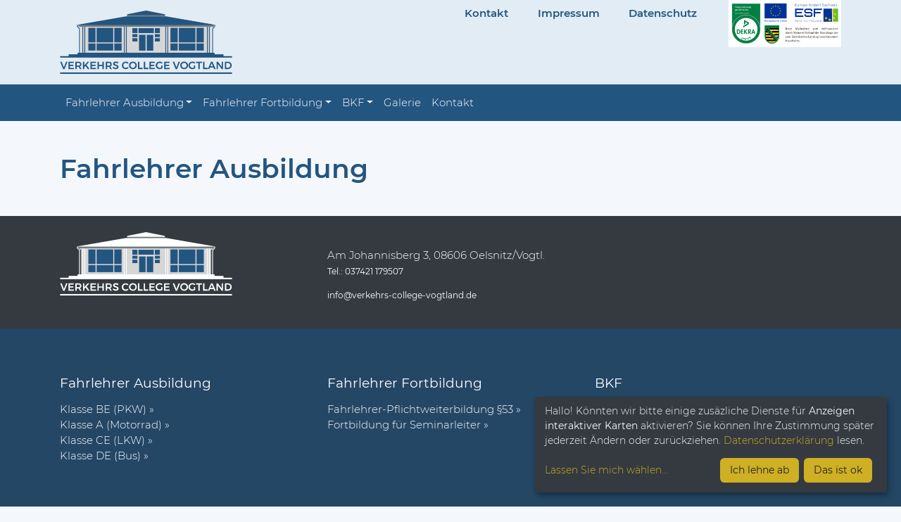

--- FILE ---
content_type: text/html; charset=UTF-8
request_url: https://verkehrs-college-vogtland.de/fahrlehrer-ausbildung/
body_size: 37426
content:
<!doctype html>
<html lang="de">
<head>
	<meta charset="utf-8">
	<meta name="viewport" content="width=device-width">	
    <meta property="og:url" content="verkehrs-college-vogtland.de">
    <meta property="og:title" content="Fahrlehrer Ausbildung">
    <meta property="og:description" content="Fahrlehrerausbildung für PKW, Kraftrad, LKW und BUS abschließen">
    <meta property="og:image" content="https://verkehrs-college-vogtland.de/wp-content/themes/verkehrs-college-vogtland/images/og-image-facebook_online-01.jpg" />
      	<meta name="keywords" content="Verkehrs College Vogtland, Oelsnitz, Vogtland, Thüringen, Deutschland, Pkw, Motorrad, Lkw, Fahrlehrer, Ausbildung">
	<meta name="description" content="Fahrlehrerausbildung für PKW, Kraftrad, LKW und BUS abschließen">
	<title>Fahrlehrer Ausbildung</title>
	<link rel="stylesheet" href="https://verkehrs-college-vogtland.de/wp-content/themes/verkehrs-college-vogtland/style.css?=122">
	<link rel="icon" href="https://verkehrs-college-vogtland.de/wp-content/themes/verkehrs-college-vogtland/favicon.ico?v=122" type="image/x-icon" />    
</head>
<body>
     <a class="skip-link sr-only-focusable" href="#main-content">Zum Inhalt springen</a>
<!--NEU--> 
    
    
<header role="banner" class="shadow-sm bg-primary-lighter">
         <div class="container py-3">         
            <div class="row">
                <div class="col-lg-4">
                    <a href="https://verkehrs-college-vogtland.de">
                    <svg class="logo" xmlns="http://www.w3.org/2000/svg" viewBox="0 0 6717.6 2471.2" width="300" height="110"><defs><style>.logo-cls-1{fill:#235581;}.logo-cls-2{fill:#d6d6d6;}.logo-cls-3{fill:#707b7f;}</style></defs><g id="Ebene_2" data-name="Ebene 2"><g id="Text"><path class="logo-cls-1" d="M3.9,1996.2H62.8l84.3,225.5,85.1-225.5h56.5L174.1,2282.6H117.2Z"/><path class="logo-cls-1" d="M325.1,1996.2H535v47.9H379.9v70.8H519v47.8H379.9v72h160v47.9H325.1Z"/><path class="logo-cls-1" d="M774.8,2282.6l-49.5-84.7a86.4,86.4,0,0,1-10.3.4H650.4v84.3H595.6V1996.2H715q55.7,0,86,25.8t30.3,72.8q0,33.6-14.6,57.3t-42.3,35.6l63,94.9ZM650.4,2150H715q31.2,0,47.5-13.5c10.9-9,16.4-22.3,16.4-40.1s-5.5-30.5-16.4-39.2-26.7-13.1-47.5-13.1H650.4Z"/><path class="logo-cls-1" d="M1147.2,2282.6h-65.9l-90-122.7-45.1,49.5v73.2H891.4V1996.2h54.8V2139l129.3-142.8h64.7l-110.1,121.1Z"/><path class="logo-cls-1" d="M1188.5,1996.2h209.9v47.9H1243.3v70.8h139.1v47.8H1243.3v72h160v47.9H1188.5Z"/><path class="logo-cls-1" d="M1459,1996.2h54.8v122.3h142.8V1996.2h54.8v286.4h-54.8V2166.4H1513.8v116.2H1459Z"/><path class="logo-cls-1" d="M1961.5,2282.6l-49.5-84.7a86.4,86.4,0,0,1-10.3.4h-64.6v84.3h-54.9V1996.2h119.5q55.6,0,86,25.8t30.2,72.8q0,33.6-14.5,57.3t-42.3,35.6l63,94.9ZM1837.1,2150h64.6q31.2,0,47.5-13.5c10.9-9,16.4-22.3,16.4-40.1s-5.5-30.5-16.4-39.2-26.7-13.1-47.5-13.1h-64.6Z"/><path class="logo-cls-1" d="M2212.9,2049c-15.4-4.9-29-7.4-40.7-7.4s-23.5,2.5-31.1,7.4-11.5,11.7-11.5,20.4a27.1,27.1,0,0,0,8,19.9,62,62,0,0,0,20.1,13.1c8,3.4,19,7.1,32.9,11.2q29.1,8.7,47.7,17.2a84.5,84.5,0,0,1,31.7,25.4c8.7,11.2,13.1,25.9,13.1,44.2s-4.7,32.6-14.1,45.6-22.4,22.9-38.9,29.7-35.4,10.2-56.7,10.2a178.4,178.4,0,0,1-65.4-12.5q-32-12.5-55.7-33.3l22.9-46.7a166.9,166.9,0,0,0,48.7,31.5q27,11.5,50.4,11.5c15.2,0,27.2-2.9,36-8.8s13.1-13.9,13.1-24c0-8.1-2.7-14.9-8-20.2a60,60,0,0,0-20.3-12.9,347.3,347.3,0,0,0-33.5-11q-29.1-8.7-47.5-16.8a82.1,82.1,0,0,1-31.5-24.8c-8.7-11-13.1-25.6-13.1-43.6s4.4-31.1,13.3-43.5,21.4-22.1,37.6-28.9,35-10.2,56.3-10.2a188,188,0,0,1,55,8.2,182.7,182.7,0,0,1,48.5,22.1l-22.1,47.8A206.1,206.1,0,0,0,2212.9,2049Z"/><path class="logo-cls-1" d="M2607,2051.4a97.7,97.7,0,0,0-42-9.8,95.9,95.9,0,0,0-48.7,12.7,91.2,91.2,0,0,0-34.7,35,100.5,100.5,0,0,0,0,97.8,93.8,93.8,0,0,0,34.7,35.2,95.1,95.1,0,0,0,48.7,12.9,102.5,102.5,0,0,0,41.2-9,120.3,120.3,0,0,0,36.6-25l32.3,36a167.8,167.8,0,0,1-52.4,36.2,147,147,0,0,1-60.5,13.3q-41.4,0-75.7-19.6a143.5,143.5,0,0,1-54-53.4q-19.6-33.7-19.7-74.7t20.1-74.5a144.3,144.3,0,0,1,54.6-52.8q34.5-19.2,76.7-19.2a155.1,155.1,0,0,1,60.2,12.3,148.8,148.8,0,0,1,50.3,33.9l-31.9,40.1A108.7,108.7,0,0,0,2607,2051.4Z"/><path class="logo-cls-1" d="M2922.1,2011.7a144.6,144.6,0,0,1,55,52.8q20.1,33.6,20.1,74.5t-20.1,74.7a146.2,146.2,0,0,1-55,53.4c-23.4,13.1-49.2,19.6-77.6,19.6s-54.2-6.5-77.5-19.6a146.4,146.4,0,0,1-55.1-53.4q-20-33.7-20-74.7t20-74.5a144.9,144.9,0,0,1,55.1-52.8q35-19.2,77.5-19.2C2872.9,1992.5,2898.7,1998.9,2922.1,2011.7Zm-125.5,42.8A95.9,95.9,0,0,0,2748,2139a95.2,95.2,0,0,0,13.3,49.5,98,98,0,0,0,35.6,35.6,94,94,0,0,0,48.4,13.1,92.5,92.5,0,0,0,47.9-13.1,95.7,95.7,0,0,0,35-35.6,97.8,97.8,0,0,0,12.9-49.5,96.8,96.8,0,0,0-12.9-49.3,94.6,94.6,0,0,0-35-35.2,93.3,93.3,0,0,0-47.9-12.9A96.4,96.4,0,0,0,2796.6,2054.5Z"/><path class="logo-cls-1" d="M3045.4,1996.2h54.9v236.9h123.6v49.5H3045.4Z"/><path class="logo-cls-1" d="M3266.8,1996.2h54.8v236.9h123.6v49.5H3266.8Z"/><path class="logo-cls-1" d="M3488.2,1996.2h209.9v47.9H3543v70.8h139.1v47.8H3543v72h160v47.9H3488.2Z"/><path class="logo-cls-1" d="M3953,2140.2h47.9v108.9c-15,11.2-32.7,20.2-53.2,27.2s-40.5,10.4-60.1,10.4q-42.2,0-76.8-19.6a147.3,147.3,0,0,1-54.6-53.4c-13.4-22.5-20-47.4-20-74.7s6.8-52,20.4-74.3a148.7,148.7,0,0,1,55.9-52.8q35.4-19.4,78.3-19.4a174.8,174.8,0,0,1,60.6,11q29.8,11.1,51.6,30.3l-31.1,40.5a120,120,0,0,0-37.9-24.1,115.9,115.9,0,0,0-43.2-8.6,99,99,0,0,0-49.7,12.9,95.1,95.1,0,0,0-35.8,35.4,98.7,98.7,0,0,0,.2,98.6,98.2,98.2,0,0,0,85.8,48.7,110.9,110.9,0,0,0,30.8-4.7,136,136,0,0,0,30.9-13.3Z"/><path class="logo-cls-1" d="M4064.3,1996.2h210v47.9H4119.2v70.8h139.1v47.8H4119.2v72h160v47.9H4064.3Z"/><path class="logo-cls-1" d="M4400.7,1996.2h58.9l84.3,225.5,85.1-225.5h56.5l-114.6,286.4h-56.8Z"/><path class="logo-cls-1" d="M4924.3,2011.7c23.3,12.9,41.7,30.5,55,52.8s20.1,47.2,20.1,74.5-6.7,52.2-20.1,74.7-31.7,40.3-55,53.4-49.2,19.6-77.6,19.6-54.2-6.5-77.5-19.6-41.7-30.9-55-53.4-20.1-47.4-20.1-74.7,6.7-52.1,20.1-74.5,31.7-39.9,55-52.8,49.2-19.2,77.5-19.2S4901,1998.9,4924.3,2011.7Zm-125.4,42.8a95.4,95.4,0,0,0-35.6,35.2c-8.8,14.9-13.1,31.3-13.1,49.3a95.2,95.2,0,0,0,13.3,49.5,98,98,0,0,0,35.6,35.6,94.1,94.1,0,0,0,48.5,13.1,92.4,92.4,0,0,0,47.8-13.1,95.7,95.7,0,0,0,35-35.6,97.8,97.8,0,0,0,12.9-49.5,96.8,96.8,0,0,0-12.9-49.3,94.6,94.6,0,0,0-35-35.2,93.2,93.2,0,0,0-47.8-12.9A96.2,96.2,0,0,0,4798.9,2054.5Z"/><path class="logo-cls-1" d="M5232.2,2140.2h47.9v108.9c-15,11.2-32.7,20.2-53.2,27.2s-40.5,10.4-60.2,10.4c-28.1,0-53.6-6.5-76.7-19.6a146.5,146.5,0,0,1-54.6-53.4q-20.1-33.7-20.1-74.7c0-27.3,6.8-52,20.5-74.3s32.2-39.8,55.8-52.8,49.8-19.4,78.4-19.4a174.8,174.8,0,0,1,60.6,11q29.8,11.1,51.5,30.3l-31.1,40.5a118.5,118.5,0,0,0-37.8-24.1,115.9,115.9,0,0,0-43.2-8.6,98.8,98.8,0,0,0-49.7,12.9,95.1,95.1,0,0,0-35.8,35.4,96.3,96.3,0,0,0-13.1,49.1,95.2,95.2,0,0,0,13.3,49.5,98.2,98.2,0,0,0,85.7,48.7,112.1,112.1,0,0,0,30.9-4.7,136,136,0,0,0,30.9-13.3Z"/><path class="logo-cls-1" d="M5311.6,1996.2h233.6v48.7H5456v237.7h-55.2V2044.9h-89.2Z"/><path class="logo-cls-1" d="M5584.1,1996.2H5639v236.9h123.5v49.5H5584.1Z"/><path class="logo-cls-1" d="M6019.5,2282.6l-25.4-60.5H5854.2l-25.4,60.5h-56.9l125.7-286.4h56.8l124,286.4ZM5873.8,2175h100.7l-49.9-120.3Z"/><path class="logo-cls-1" d="M6312.9,1996.2h53.2v286.4h-52l-147.3-197.2v197.2h-53.6V1996.2h52l147.7,197.6Z"/><path class="logo-cls-1" d="M6632.5,2014.4a133.7,133.7,0,0,1,53.2,50.9q19.2,32.8,19.2,74.1t-19.4,73.9c-13,21.7-30.9,38.6-53.8,50.9s-49,18.4-78.2,18.4h-117V1996.2h119.1Q6598.5,1996.2,6632.5,2014.4ZM6604,2222.3a86,86,0,0,0,33-33.6q11.8-21.4,11.9-48.9t-12.3-49.3a87.7,87.7,0,0,0-33.8-34q-21.4-12-48.1-12h-63.4v189.8h65.5C6574.2,2234.3,6590,2230.3,6604,2222.3Z"/></g><g id="Ebene_12" data-name="Ebene 12"><polygon class="logo-cls-2" points="6058.6 574.3 659 574.3 750.6 640.7 750.6 681.8 820.8 681.8 820.8 1672.7 5896.8 1672.7 5896.8 681.8 5967 681.8 5967 646.1 5974.6 646.1 6058.6 574.3"/><rect class="logo-cls-1" x="1102.9" y="674.8" width="280.8" height="567.45"/><rect class="logo-cls-1" x="1102.9" y="1284.8" width="280.8" height="275.86"/><rect class="logo-cls-1" x="1426.2" y="674.8" width="648.7" height="567.45"/><rect class="logo-cls-1" x="2117.4" y="674.8" width="288.2" height="567.45"/><rect class="logo-cls-1" x="1426.2" y="1284.8" width="648.7" height="275.86"/><rect class="logo-cls-1" x="2117.4" y="1284.8" width="288.2" height="275.86"/><rect class="logo-cls-1" x="5330.4" y="674.8" width="284.2" height="567.45"/><rect class="logo-cls-1" x="5330.4" y="1284.8" width="284.2" height="275.86"/><rect class="logo-cls-1" x="4639.2" y="674.8" width="648.7" height="567.45"/><rect class="logo-cls-1" x="4311.9" y="674.8" width="284.8" height="567.45"/><rect class="logo-cls-1" x="4639.2" y="1284.8" width="648.7" height="275.86"/><rect class="logo-cls-1" x="4311.9" y="1284.8" width="284.8" height="275.86"/><polygon class="logo-cls-1" points="3702.2 920.8 3702.2 1035.6 3703.4 1035.6 3899.6 1035.6 3899.6 920.8 3703.4 920.8 3702.2 920.8"/><rect class="logo-cls-1" x="2825.2" y="686.7" width="196.2" height="191.66"/><polygon class="logo-cls-1" points="2825.2 920.8 2825.2 1035.6 3021.3 1035.6 3021.6 1035.6 3021.6 920.8 3021.3 920.8 2825.2 920.8"/><rect class="logo-cls-1" x="2825.2" y="1078.1" width="196.2" height="128.17"/><polygon class="logo-cls-1" points="3086.2 1206.3 3086.2 1564.3 3340 1564.3 3340 1206.3 3340 947.7 3086.2 947.7 3086.2 1206.3"/><rect class="logo-cls-1" x="3703.4" y="686.7" width="196.2" height="191.66"/><rect class="logo-cls-1" x="3703.4" y="1078.1" width="196.2" height="128.17"/><polygon class="logo-cls-1" points="3360.2 686.7 3064.2 686.7 3064.2 879.8 3360.2 879.8 3361.6 879.8 3659.7 879.8 3659.7 686.7 3361.6 686.7 3360.2 686.7"/><polygon class="logo-cls-1" points="3384.8 1206.3 3384.8 1564.3 3638.6 1564.3 3638.6 1206.3 3638.6 947.7 3384.8 947.7 3384.8 1206.3"/><g id="Regenrinnen"><rect class="logo-cls-1" x="2574.2" y="567.6" width="30" height="1089.63"/><rect class="logo-cls-1" x="2495.7" y="567.6" width="30" height="1089.63"/><rect class="logo-cls-1" x="949.1" y="567.6" width="30" height="1089.63"/><rect class="logo-cls-1" x="870.5" y="567.6" width="30" height="1089.63"/><polygon class="logo-cls-1" points="689.4 567.6 659.4 567.6 659.4 632 742.4 710.5 742.4 1657.3 772.4 1657.3 772.4 697.6 689.4 619.1 689.4 567.6"/><rect class="logo-cls-1" x="4113.4" y="567.6" width="30" height="1089.63"/><rect class="logo-cls-1" x="4191.9" y="567.6" width="30" height="1089.63"/><rect class="logo-cls-1" x="5738.5" y="567.6" width="30" height="1089.63"/><rect class="logo-cls-1" x="5817.1" y="567.6" width="30" height="1089.63"/><polygon class="logo-cls-1" points="6028.2 567.6 6028.2 619.1 5945.2 697.6 5945.2 1657.3 5975.2 1657.3 5975.2 710.5 6058.2 632 6058.2 567.6 6028.2 567.6"/></g></g><g id="Dachschatten"><rect class="logo-cls-1" x="680.4" y="1646.3" width="5356.8" height="151.2"/><rect class="logo-cls-1" x="332.1" y="1707.1" width="6053.3" height="90.4"/><polygon class="logo-cls-3" points="6051.1 564.3 4108.2 226.1 3364.3 226.1 3362.4 226.1 2618.5 226.1 666.5 567.6 759.4 629.3 3362.4 629.3 3364.3 629.3 5987.3 629.3 6051.1 564.3"/><polygon class="logo-cls-3" points="4112.4 226.2 4084.8 154 3363.3 53.8 3363.4 52 3358.8 52.9 3354.2 52 3354.3 53.8 2632.8 154 2605.2 226.2 3358.7 226.2 3358.8 221.8 3358.9 226.2 4112.4 226.2"/></g><g id="Ebene_6" data-name="Ebene 6"><rect class="logo-cls-1" y="1779.5" width="6717.6" height="56.69"/><rect class="logo-cls-1" y="2414.5" width="6717.6" height="56.69"/></g><g id="Dach"><polygon class="logo-cls-1" points="4112.4 174.2 4084.8 142 3363.3 1.8 3363.4 0 3358.8 0.9 3354.2 0 3354.3 1.8 2632.8 142 2605.2 174.2 3358.7 174.2 3358.8 169.8 3358.9 174.2 4112.4 174.2"/><polygon class="logo-cls-1" points="4107.2 169.3 4103.6 163.1 3359.8 163.1 3357.8 163.1 2614 163.1 2610.4 169.3 4107.2 169.3"/><polygon class="logo-cls-1" points="4173.8 232.2 2543.8 232.2 634.8 566.3 3357.8 566.3 3359.8 566.3 6082.8 566.3 4173.8 232.2"/></g></g></svg>                    </a>
                 </div>
                <div class="d-none d-lg-block col-lg-6 mt-md-n3">
                     <nav> 
                    <ul id="menu-topheadermenue" class="topheadermenu w-100 ml-auto text-right list-inline font-weight-bold"><li id="menu-item-168" class="menu-item menu-item-type-post_type menu-item-object-page menu-item-168"><a href="https://verkehrs-college-vogtland.de/kontakt/">Kontakt</a></li>
<li id="menu-item-167" class="menu-item menu-item-type-post_type menu-item-object-page menu-item-167"><a href="https://verkehrs-college-vogtland.de/impressum/">Impressum</a></li>
<li id="menu-item-166" class="menu-item menu-item-type-post_type menu-item-object-page menu-item-166"><a href="https://verkehrs-college-vogtland.de/datenschutzerklaerung/">Datenschutz</a></li>
</ul> 
                    
                   </nav> 
                    
                </div>
                <div class="d-none d-lg-block col mt-md-n3">
                    <?xml version="1.0" encoding="UTF-8"?>
<svg id="Ebene_2" data-name="Ebene 2" xmlns="http://www.w3.org/2000/svg" xmlns:xlink="http://www.w3.org/1999/xlink" viewBox="0 0 444.2 185.2">
  <defs>
    <style>
      .cls-1, .cls-2, .cls-3, .cls-4, .cls-5, .cls-6, .cls-7, .cls-8, .cls-9, .cls-10, .cls-11, .cls-12 {
        stroke-width: 0px;
      }

      .cls-1, .cls-9 {
        fill: #fff;
      }

      .cls-1, .cls-12 {
        fill-rule: evenodd;
      }

      .cls-2 {
        fill: #040406;
      }

      .cls-3 {
        fill: #039;
      }

      .cls-13 {
        clip-path: url(#clippath-2);
      }

      .cls-4 {
        fill: #ffd600;
      }

      .cls-5 {
        fill: none;
      }

      .cls-6 {
        fill: #bfbfbf;
      }

      .cls-14 {
        clip-path: url(#clippath-1);
      }

      .cls-7 {
        fill: #008c4a;
      }

      .cls-15 {
        clip-path: url(#clippath);
      }

      .cls-8, .cls-12 {
        fill: #008143;
      }

      .cls-16 {
        clip-path: url(#clippath-3);
      }

      .cls-17 {
        clip-path: url(#clippath-5);
      }

      .cls-10 {
        fill: #69be28;
      }

      .cls-11 {
        fill: #141413;
      }
    </style>
    <clipPath id="clippath">
      <rect class="cls-5" x="142.1" y="13.5" width="290" height="73.99"/>
    </clipPath>
    <clipPath id="clippath-1">
      <rect class="cls-5" x="12.71" y="13.5" width="113.39" height="158.16"/>
    </clipPath>
    <clipPath id="clippath-2">
      <rect class="cls-5" x="12.71" y="13.5" width="113.38" height="158.16"/>
    </clipPath>
    <clipPath id="clippath-3">
      <polygon class="cls-5" points="69.35 70.38 67.06 70.44 64.8 70.61 62.56 70.9 60.37 71.29 58.21 71.79 56.09 72.39 54.02 73.09 51.99 73.89 50.02 74.78 48.1 75.77 46.23 76.84 44.42 78 42.67 79.25 40.98 80.57 39.37 81.97 37.82 83.45 36.34 85 34.94 86.62 33.61 88.3 32.37 90.05 31.21 91.86 30.14 93.73 29.15 95.65 28.26 97.63 27.46 99.65 26.76 101.72 26.16 103.84 25.66 106 25.27 108.19 24.98 110.43 24.81 112.69 24.75 114.99 24.81 117.28 24.98 119.55 25.27 121.78 25.66 123.97 26.16 126.13 26.76 128.25 27.46 130.32 28.26 132.35 29.15 134.32 30.14 136.25 31.21 138.11 32.37 139.92 33.61 141.67 34.94 143.36 36.34 144.98 37.82 146.53 39.37 148 40.98 149.4 42.67 150.73 44.42 151.97 46.23 153.13 48.1 154.21 50.02 155.19 51.99 156.08 54.02 156.88 56.09 157.58 58.21 158.19 60.37 158.68 62.56 159.08 64.8 159.36 67.06 159.53 69.35 159.59 71.65 159.53 73.92 159.36 76.15 159.08 78.34 158.68 80.5 158.19 82.62 157.58 84.69 156.88 86.72 156.08 88.69 155.19 90.62 154.21 92.48 153.13 94.29 151.97 96.04 150.73 97.73 149.4 99.35 148 100.89 146.53 102.37 144.98 103.77 143.36 105.1 141.67 106.34 139.92 107.5 138.11 108.58 136.25 109.56 134.32 110.45 132.35 111.25 130.32 111.95 128.25 112.56 126.13 113.05 123.97 113.45 121.78 113.73 119.55 113.9 117.28 113.96 114.99 113.9 112.69 113.73 110.43 113.45 108.19 113.05 106 112.56 103.84 111.95 101.72 111.25 99.65 110.45 97.63 109.56 95.65 108.58 93.73 107.5 91.86 106.34 90.05 105.1 88.3 103.77 86.62 102.37 85 100.89 83.45 99.35 81.97 97.73 80.57 96.04 79.25 94.29 78 92.48 76.84 90.62 75.77 88.69 74.78 86.72 73.89 84.69 73.09 82.62 72.39 80.5 71.79 78.34 71.29 76.15 70.9 73.92 70.61 71.65 70.44 69.35 70.38"/>
    </clipPath>
    <clipPath id="clippath-5">
      <rect class="cls-5" x="12.71" y="13.5" width="113.39" height="158.16"/>
    </clipPath>
  </defs>
  <g id="Ebene_1-2" data-name="Ebene 1">
    <g id="Ebene_2-2" data-name="Ebene 2">
      <g id="zertifikat">
        <polygon id="zertifikat-2" class="cls-9" points="439 0 5.2 0 0 0 0 5.5 0 179.7 0 185.2 5.2 185.2 439 185.2 444.2 185.2 444.2 179.7 444.2 5.5 444.2 0 439 0"/>
        <g id="zertifikat-4">
          <g id="aa05e864-fbef-4990-8727-ae707d4d9eb1">
            <rect class="cls-3" x="142.1" y="13.5" width="86.9" height="58.75"/>
            <polyline class="cls-4" points="183.7 26.3 185.6 24.9 187.4 26.3 186.7 24.1 188.6 22.7 186.3 22.7 185.6 20.5 184.9 22.7 182.6 22.7 184.4 24.1 183.7 26.3"/>
            <polyline class="cls-4" points="174.2 28.9 176.1 27.5 177.9 28.9 177.2 26.7 179.1 25.3 176.8 25.3 176.1 23.1 175.4 25.3 173.1 25.3 174.9 26.7 174.2 28.9"/>
            <polyline class="cls-4" points="169.1 30.2 168.4 32.4 166.1 32.4 168 33.7 167.3 35.9 169.1 34.6 171 35.9 170.3 33.7 172.1 32.4 169.8 32.4 169.1 30.2"/>
            <polyline class="cls-4" points="166.6 44.2 168.4 45.5 167.7 43.4 169.6 42 167.3 42 166.6 39.8 165.9 42 163.6 42 165.4 43.4 164.7 45.5 166.6 44.2"/>
            <polyline class="cls-4" points="169.8 51.6 169.1 49.4 168.4 51.6 166.1 51.6 168 53 167.3 55.2 169.1 53.8 171 55.2 170.3 53 172.1 51.6 169.8 51.6"/>
            <polyline class="cls-4" points="176.8 58.7 176.1 56.5 175.4 58.7 173.1 58.7 174.9 60.1 174.3 62.2 176.1 60.9 177.9 62.2 177.2 60.1 179.1 58.7 176.8 58.7"/>
            <polyline class="cls-4" points="186.3 61.2 185.6 59 184.9 61.2 182.6 61.2 184.4 62.6 183.7 64.8 185.6 63.4 187.4 64.8 186.7 62.6 188.6 61.2 186.3 61.2"/>
            <polyline class="cls-4" points="195.8 58.7 195.1 56.5 194.4 58.7 192.1 58.7 193.9 60.1 193.2 62.2 195.1 60.9 196.9 62.2 196.2 60.1 198.1 58.7 195.8 58.7"/>
            <polyline class="cls-4" points="202.7 51.6 202 49.4 201.3 51.6 199 51.6 200.9 53 200.2 55.2 202 53.8 203.8 55.2 203.2 53 205 51.6 202.7 51.6"/>
            <polyline class="cls-4" points="207.5 42 205.2 42 204.5 39.7 203.8 42 201.5 42 203.4 43.3 202.7 45.5 204.5 44.2 206.4 45.5 205.7 43.3 207.5 42"/>
            <polyline class="cls-4" points="200.2 35.9 202 34.5 203.8 35.9 203.2 33.7 205 32.4 202.7 32.4 202 30.1 201.3 32.4 199 32.4 200.9 33.7 200.2 35.9"/>
            <polyline class="cls-4" points="195.1 23.1 194.4 25.3 192.1 25.3 193.9 26.7 193.3 28.9 195.1 27.5 196.9 28.9 196.2 26.7 198.1 25.3 195.8 25.3 195.1 23.1"/>
            <rect class="cls-10" x="411.7" y="33.8" width="20.4" height="51.42"/>
            <rect class="cls-3" x="374.4" y="33.9" width="34" height="51.4"/>
            <polyline class="cls-4" points="412.6 40.4 411 35.6 409.4 40.4 404.3 40.5 408.4 43.4 406.8 48.3 411 45.3 415.1 48.3 413.5 43.4 417.6 40.5 412.6 40.4"/>
            <polyline class="cls-4" points="421.1 53.6 419.5 48.8 417.9 53.6 412.9 53.7 417 56.6 415.4 61.5 419.5 58.5 423.6 61.5 422.1 56.6 426.2 53.7 421.1 53.6"/>
            <polyline class="cls-4" points="417.4 68.8 415.8 64 414.2 68.8 409.2 68.9 413.3 71.8 411.7 76.7 415.8 73.7 420 76.7 418.4 71.8 422.5 68.9 417.4 68.8"/>
            <polyline class="cls-4" points="400.7 75.6 399.1 70.8 397.6 75.6 392.5 75.6 396.6 78.6 395 83.5 399.1 80.5 403.3 83.5 401.7 78.6 405.8 75.6 400.7 75.6"/>
            <g class="cls-15">
              <g>
                <polyline class="cls-4" points="386.3 69.5 384.7 64.7 383.2 69.5 378.1 69.6 382.2 72.5 380.6 77.4 384.7 74.4 388.9 77.4 387.3 72.5 391.4 69.6 386.3 69.5"/>
                <path class="cls-3" d="M266.8,85.3v-.5h-3.7v-2.9h3.1v-.4h-3.1v-2.8h3.7v-.5h-4.2v7.1h4.2M271.8,85.3v-4.8h-.5v3c.06.68-.42,1.3-1.1,1.4h-.2c-.9,0-1.3-.5-1.3-1.4v-3h-.6v3c0,.53.22,1.03.6,1.4.3.33.76.48,1.2.4.54.05,1.06-.18,1.4-.6v.6h.5ZM276.6,80.9c-.29-.3-.68-.48-1.1-.5-.55.02-1.06.28-1.4.7v-.6h-.5v4.8h.5v-3c0-.7.51-1.3,1.2-1.4h.1c.34,0,.67.14.9.4l.3-.4ZM280.7,82.9c.1-.68-.08-1.36-.5-1.9-.34-.36-.8-.58-1.3-.6-.5-.02-.99.21-1.3.6-.8,1.14-.8,2.66,0,3.8.35.33.82.5,1.3.5.47-.03.93-.21,1.3-.5.42-.54.6-1.22.5-1.9M280.2,82.9c.1.57-.04,1.15-.4,1.6-.25.23-.56.37-.9.4-.37,0-.73-.15-1-.4-.59-.98-.59-2.22,0-3.2.27-.25.63-.4,1-.4.34.03.65.17.9.4.37.44.52,1.03.4,1.6M286,82.9c0-.71-.21-1.41-.6-2-.34-.27-.77-.41-1.2-.4-.54-.07-1.08.16-1.4.6v-.6h-.5v7.1h.5v-3c.28.5.83.77,1.4.7.41.02.8-.12,1.1-.4.48-.55.7-1.28.6-2M285.5,82.9c0,1-.2,2-1.4,2s-1.3-1.1-1.3-2,.2-2,1.3-2,1.4,1,1.4,2M289.8,79.3h.5v-.7h-.5v.7ZM287.7,79.3h.6v-.7h-.6v.7ZM290.8,85.3v-3.3c0-1-.6-1.6-1.8-1.6-.67-.05-1.31.25-1.7.8l.4.3c.29-.42.79-.65,1.3-.6.9,0,1.3.4,1.3,1.2v.5h-1.5c-1.1,0-1.6.5-1.6,1.4,0,.32.11.64.3.9.39.32.9.47,1.4.4.52.07,1.04-.11,1.4-.5v.5h.5ZM290.3,83.6c0,.33-.1.64-.3.9-.3.28-.69.42-1.1.4-.9,0-1.3-.3-1.3-.9s.4-1,1.2-1h1.5v.6ZM292.6,78.8h.6v-.6h-.6v.6ZM292.6,85.3h.5v-4.8h-.5v4.8ZM298.2,83.9c0-.9-.5-1.2-1.3-1.2h-.8c-.6-.1-.9-.3-.9-.8s.4-.9,1.2-.9c.46,0,.92.13,1.3.4l.3-.4c-.47-.32-1.03-.49-1.6-.5-1.1,0-1.7.6-1.7,1.4s.5,1.2,1.4,1.2h.8c.6,0,.9.3.9.8s-.5,1-1.4,1c-.59.01-1.16-.2-1.6-.6l-.3.3c.49.51,1.19.77,1.9.7,1.1,0,1.8-.5,1.8-1.4M303.1,84.6l-.4-.3c-.27.39-.72.62-1.2.6-.51.05-.99-.24-1.2-.7-.4-.86-.4-1.84,0-2.7.26-.41.72-.64,1.2-.6.48-.02.93.21,1.2.6l.4-.3c-.39-.49-.97-.79-1.6-.8-1.3,0-2.1,1-2.1,2.5s.8,2.4,2.1,2.4c.61.02,1.2-.23,1.6-.7M308.1,85.3v-3.1c.06-.9-.6-1.7-1.5-1.8h-.2c-.55,0-1.07.25-1.4.7v-2.9h-.5v7.1h.5v-3c-.11-.65.33-1.27.98-1.39.04,0,.08-.01.12-.01h.2c.66-.07,1.25.42,1.31,1.08.01.11,0,.22-.01.32v3h.5ZM313.3,83v-.2c0-1.5-.7-2.3-1.8-2.3s-1.9.9-1.9,2.4.7,2.4,2,2.4c.65.07,1.29-.19,1.7-.7l-.4-.3c-.31.39-.8.62-1.3.6-1,0-1.5-.7-1.5-1.9h3.2ZM312.9,82.6h-2.8c.02-.31.09-.61.2-.9.2-.63.88-.98,1.51-.78.07.02.13.05.19.08.32.12.58.38.7.7.11.29.18.59.2.9M317.9,80.9c-.29-.3-.68-.48-1.1-.5-.55.02-1.06.28-1.4.7v-.6h-.5v4.8h.5v-3c0-.7.51-1.3,1.2-1.4h.1c.35-.02.68.13.9.4l.3-.4ZM325.5,83.4c.05-.54-.18-1.06-.6-1.4-.34-.28-.76-.46-1.2-.5h-.7c-.4-.03-.78-.17-1.1-.4-.24-.23-.36-.57-.3-.9-.11-.71.38-1.37,1.08-1.48.07-.01.14-.02.22-.02h.4c.62,0,1.22.21,1.7.6l.3-.3c-.54-.51-1.26-.79-2-.8-1.03-.06-1.95.67-2.1,1.7v.3c.01.48.19.94.5,1.3l1.3.5h.8c.37,0,.73.14,1,.4.25.27.4.63.4,1,0,.9-.7,1.4-1.8,1.4-.76.06-1.5-.23-2-.8l-.3.4c.6.62,1.44.94,2.3.9,1.09.17,2.11-.59,2.28-1.68.02-.11.02-.21.02-.32M330.7,82.8c-.01-.68-.22-1.34-.6-1.9-.36-.31-.82-.49-1.3-.5-.48,0-.95.17-1.3.5-.79,1.18-.79,2.72,0,3.9.73.69,1.87.69,2.6,0,.39-.59.6-1.29.6-2M330.2,82.8c.04.56-.1,1.12-.4,1.6-.46.55-1.28.62-1.83.16-.02-.02-.05-.04-.07-.06h-.1c-.5-.97-.5-2.13,0-3.1.49-.52,1.31-.55,1.84-.06.02.02.04.04.06.06h.1c.3.48.44,1.04.4,1.6M335.2,85.4v-.5h-2.8l2.8-3.8v-.5h-3.2v.4h2.7l-2.8,3.9v.5h3.3ZM336.6,78.9h.6v-.6h-.6v.6ZM336.7,85.4h.5v-4.9h-.5v4.9ZM342.3,85.4v-3.4c0-1-.6-1.6-1.9-1.6-.64-.04-1.25.27-1.6.8l.4.3c.22-.45.71-.7,1.2-.6,1,0,1.4.4,1.4,1.2v.5h-1.6c-1,0-1.6.5-1.6,1.4,0,.34.14.67.4.9.85.6,2,.56,2.8-.1v.5l.5.1ZM341.8,83.7c0,.32-.11.64-.3.9-.33.29-.76.44-1.2.4-.8,0-1.2-.3-1.2-1s.4-.9,1.2-.9h1.5v.6ZM345.6,85.4v-.5h-.3c-.6,0-.7-.3-.7-.8v-5.9h-.5v5.8c-.13.58.23,1.15.8,1.3h.7v.1ZM348.6,81v-.4h-1.1v-1.2c0-.5.2-.8.7-.8h.4v-.4h-.5c-.5-.1-1,.4-1.1,1v1.3h-.6v.4h.6v4.4h.5v-4.4l1.1.1ZM353.1,83c.1-.72-.12-1.45-.6-2-.35-.33-.82-.5-1.3-.5-.48.01-.94.19-1.3.5-.7,1.21-.7,2.69,0,3.9.36.31.82.49,1.3.5.48,0,.95-.17,1.3-.5.48-.51.7-1.21.6-1.9M352.6,83c.06.56-.08,1.13-.4,1.6-.54.5-1.36.5-1.9,0h0c-.59-.98-.59-2.22,0-3.2.54-.5,1.36-.5,1.9,0h0c.33.47.47,1.04.4,1.6M358.3,85.4v-3.2c.03-.48-.16-.96-.5-1.3-.31-.32-.76-.47-1.2-.4-.54-.07-1.08.16-1.4.6v-.6h-.5v4.8h.5v-3c-.11-.65.33-1.27.98-1.39.04,0,.08-.01.12-.01h.2c.9,0,1.3.5,1.3,1.4v3l.5.1ZM363.5,85.4v-7.2h-.5v2.9c-.34-.42-.85-.68-1.4-.7-.42.02-.81.2-1.1.5-.81,1.21-.81,2.79,0,4,.3.28.69.42,1.1.4.57.07,1.12-.2,1.4-.7v.7l.5.1ZM363,83c0,1-.2,2-1.3,2s-1.4-1.1-1.4-2,.2-2,1.4-2,1.3,1,1.3,2M368.7,84c0-.9-.6-1.1-1.4-1.2h-.8c-.6,0-.9-.3-.9-.8s.4-.9,1.2-.9c.46,0,.92.13,1.3.4l.3-.3c-.46-.35-1.02-.53-1.6-.5-1.1,0-1.7.5-1.7,1.3s.5,1.2,1.4,1.3h.8c.6,0,.9.3.9.8s-.5,1-1.4,1c-.59.01-1.16-.2-1.6-.6l-.3.4c.5.49,1.21.71,1.9.6,1.1,0,1.9-.5,1.9-1.4"/>
              </g>
            </g>
            <path class="cls-3" d="M289.5,47.2h-21.6v-7.9h27.1v-5.4h-32.6v32.5h32.6v-5.5h-27.1v-8.3h21.6v-5.4M323.1,52.6c1.38-.11,2.58.91,2.69,2.29,0,.1.01.21,0,.31h0v2.9c.06,1.43-1.06,2.64-2.5,2.7-.03,0-.07,0-.1,0h-15.9c-1.43.06-2.64-1.06-2.7-2.5,0-.03,0-.07,0-.1h0v-2.3h-5.5v2.3c0,4.49,3.61,8.15,8.1,8.2h15.9c4.53,0,8.2-3.67,8.2-8.2h0v-2.9c-.05-4.49-3.71-8.1-8.2-8.1h-16.2c-1.49,0-2.7-1.21-2.7-2.7h0v-2.5c-.06-1.43,1.06-2.64,2.5-2.7.03,0,.07,0,.1,0h15.9c1.43-.06,2.64,1.06,2.7,2.5,0,.03,0,.07,0,.1h0v2.3h5.5v-2.2c.17-4.3-3.19-7.93-7.49-8.1-.04,0-.07,0-.11,0h-16.4c-4.47-.06-8.14,3.53-8.2,8,0,.03,0,.07,0,.1h0v2.4c0,4.49,3.61,8.15,8.1,8.2h16.3ZM341.6,66.4v-13.8h21.6v-5.4h-21.7v-7.9h27.1v-5.4h-32.6v32.5h5.5"/>
            <polyline class="cls-3" points="262.4 25.2 262.4 13.6 269.4 13.6 269.4 14.4 263.3 14.4 263.3 18.9 268.5 18.9 268.5 19.7 263.3 19.7 263.3 24.4 269.4 24.4 269.4 25.2 262.4 25.2"/>
            <path class="cls-3" d="M277,25.2v-1c-.56.69-1.41,1.09-2.3,1.1-.78.04-1.54-.25-2.1-.8-.6-.52-.9-1.31-.8-2.1v-5.1h.8v4.9c-.17,1.09.57,2.12,1.66,2.29.18.03.36.03.54.01,1.12.06,2.09-.78,2.2-1.9v-5.3h.8v7.9h-.8"/>
            <path class="cls-3" d="M285.4,18.6c-.34-.48-.93-.71-1.5-.6-1.16,0-2.1.94-2.1,2.1,0,.03,0,.07,0,.1h0v4.9h-.9v-7.8h.9v1.1c.51-.77,1.38-1.22,2.3-1.2.71,0,1.4.29,1.9.8l-.6.6"/>
            <path class="cls-3" d="M291.4,18.6c-.93-.88-2.37-.88-3.3,0-.52.76-.77,1.68-.7,2.6-.08.95.17,1.91.7,2.7.96.79,2.34.79,3.3,0,.53-.79.78-1.75.7-2.7.07-.92-.18-1.84-.7-2.6M291.9,24.4c-1.16,1.19-3.05,1.21-4.24.06-.02-.02-.04-.04-.06-.06-.72-.9-1.08-2.05-1-3.2-.07-1.12.29-2.23,1-3.1,1.16-1.19,3.05-1.21,4.24-.06.02.02.04.04.06.06.76.84,1.12,1.97,1,3.1.14,1.16-.23,2.32-1,3.2"/>
            <path class="cls-3" d="M298.7,18c-2,0-2.3,1.6-2.3,3.2s.3,3.3,2.3,3.3,2.2-1.6,2.2-3.3-.3-3.2-2.2-3.2M300.7,24.6c-.54.43-1.21.68-1.9.7-.9.02-1.75-.39-2.3-1.1v4.7h-.8v-11.5h.8v1c.52-.74,1.39-1.16,2.3-1.1.7-.03,1.39.22,1.9.7.8.9,1.2,2.1,1.1,3.3.08,1.23-.31,2.45-1.1,3.4"/>
            <path class="cls-3" d="M309,21.4h-2.4c-1.4,0-2,.6-2,1.6s.6,1.5,2,1.5c.72.1,1.45-.12,2-.6.34-.42.49-.97.4-1.5v-1M309,25.1v-.8c-1.35,1.11-3.26,1.19-4.7.2-.38-.41-.6-.94-.6-1.5,0-1.5,1.1-2.3,2.8-2.3h2.5v-.8c0-1.3-.6-1.9-2.2-1.9-.85-.18-1.72.17-2.2.9l-.6-.5c.68-.83,1.73-1.28,2.8-1.2,2.1,0,3,1,3,2.6v5.4h-.8"/>
            <path class="cls-3" d="M318.1,17.9v7.3h-.8v-7.3h-1v-.6h1v-1.7c-.12-.99.59-1.88,1.58-2,0,0,.01,0,.02,0h1v.8h-.6c-.8,0-1.2.5-1.2,1.3v1.7h1.8v.6h-1.8"/>
            <path class="cls-3" d="M325.9,14.2h.9v1.2h-.9v-1.2ZM322.5,14.2h.9v1.2h-.9v-1.2ZM326.3,18.6c-.93-.88-2.37-.88-3.3,0-.52.76-.77,1.68-.7,2.6-.08.95.17,1.91.7,2.7.96.79,2.34.79,3.3,0,.53-.79.78-1.75.7-2.7.11-.92-.14-1.86-.7-2.6ZM326.8,24.4c-1.16,1.19-3.05,1.21-4.24.06-.02-.02-.04-.04-.06-.06-.72-.9-1.08-2.05-1-3.2-.07-1.12.29-2.23,1-3.1,1.16-1.19,3.05-1.21,4.24-.06.02.02.04.04.06.06.76.84,1.12,1.97,1,3.1.14,1.16-.23,2.32-1,3.2"/>
            <path class="cls-3" d="M335,18.6c-.38-.43-.93-.65-1.5-.6-1.1-.06-2.04.79-2.1,1.9,0,.03,0,.07,0,.1v5.2h-.8v-7.9h.8v1.1c.51-.77,1.38-1.22,2.3-1.2.71,0,1.4.29,1.9.8l-.6.6"/>
            <path class="cls-3" d="M339.2,18c-1.9,0-2.2,1.6-2.2,3.2s.3,3.3,2.2,3.3,2.2-1.6,2.2-3.3-.3-3.2-2.2-3.2M341.4,25.2v-1.1c-.49.78-1.39,1.2-2.3,1.1-.7.03-1.39-.22-1.9-.7-.76-.93-1.15-2.1-1.1-3.3-.05-1.2.34-2.37,1.1-3.3.51-.48,1.2-.73,1.9-.7.91-.1,1.81.32,2.3,1.1v-4.7h.9v11.5h-.9"/>
            <path class="cls-3" d="M350.1,19.3c-.5-1.1-1.8-1.59-2.9-1.1-.5.2-.9.6-1.1,1.1-.2.47-.31.98-.3,1.5h4.6c.1-.51.03-1.03-.2-1.5M345.8,21.4c0,2,.9,3.1,2.6,3.1.82,0,1.62-.32,2.2-.9l.6.5c-.75.8-1.81,1.24-2.9,1.2-2.1,0-3.3-1.4-3.3-4.1s1.2-4,3.2-4,3.1,1.5,3.1,3.8v.4h-5.5"/>
            <path class="cls-3" d="M358.3,18.6c-.32-.44-.86-.67-1.4-.6-1.16-.06-2.14.84-2.2,2,0,0,0,0,0,0,0,.11.03.22.1.3v4.9h-.9v-7.9h.9v1.1c.47-.77,1.3-1.22,2.2-1.2.71,0,1.4.29,1.9.8l-.6.6"/>
            <path class="cls-3" d="M362.6,25.2c-1.01,0-1.85-.79-1.9-1.8v-5.5h-1v-.6h1v-2.5h.9v2.5h1.8v.6h-1.8v5.2c0,.8.4,1.3,1.2,1.3h.6v.8h-.8"/>
            <path class="cls-3" d="M373.1,25.3c-1.44.03-2.81-.56-3.8-1.6l.6-.6c.8.99,2.04,1.51,3.3,1.4,1.8,0,3-.9,3-2.4.02-.61-.23-1.2-.7-1.6-.46-.37-1.01-.61-1.6-.7l-1.4-.2c-.77,0-1.52-.29-2.1-.8-.6-.53-.93-1.3-.9-2.1,0-1.9,1.4-3.2,3.6-3.2,1.23-.03,2.42.44,3.3,1.3l-.6.6c-.73-.76-1.75-1.16-2.8-1.1-1.26-.18-2.42.7-2.59,1.96,0,.01,0,.03,0,.04v.3c-.1.6.13,1.21.6,1.6.52.33,1.1.57,1.7.7l1.2.2c.75.02,1.48.26,2.1.7.69.56,1.09,1.41,1.1,2.3,0,1.9-1.5,3.2-3.9,3.2"/>
            <path class="cls-3" d="M384.1,21.4h-2.4c-1.3,0-2,.6-2,1.6s.6,1.5,2.1,1.5c.69.11,1.4-.11,1.9-.6.37-.41.55-.95.5-1.5v-1M384.2,25.1v-.8c-.6.68-1.5,1.02-2.4.9-.83.12-1.68-.13-2.3-.7-.38-.41-.6-.94-.6-1.5,0-1.5,1.1-2.3,2.8-2.3h2.5v-.8c0-1.3-.6-1.9-2.2-1.9-.85-.18-1.72.17-2.2.9l-.6-.5c.67-.85,1.72-1.3,2.8-1.2,2.1,0,3,1,3,2.6v5.4h-.8"/>
            <path class="cls-3" d="M391.1,25.3c-2.1,0-3.5-1.6-3.5-4.1s1.3-4,3.5-4c.98-.03,1.91.42,2.5,1.2l-.5.5c-.46-.63-1.22-.98-2-.9-.84-.12-1.67.27-2.1,1-.4.7-.6,1.49-.6,2.3.01.77.22,1.53.6,2.2.43.73,1.26,1.12,2.1,1,.8.08,1.58-.31,2-1l.6.6c-.63.79-1.59,1.23-2.6,1.2"/>
            <path class="cls-3" d="M401.3,25.2v-4.9c.17-1.09-.57-2.12-1.66-2.29-.18-.03-.36-.03-.54-.01-1.12-.06-2.09.78-2.2,1.9v5.3h-.8v-11.6h.8v4.7c.56-.69,1.41-1.09,2.3-1.1,1.49-.11,2.78,1,2.9,2.49,0,0,0,0,0,.01v5.4h-.8"/>
            <path class="cls-3" d="M407.6,25.3c-1.18.02-2.32-.41-3.2-1.2l.6-.5c.71.64,1.65.97,2.6.9,1.5,0,2.3-.5,2.3-1.6s-.5-1.2-1.5-1.3h-1.3c-1.6-.1-2.4-.8-2.4-2s1.1-2.3,2.9-2.3c.97,0,1.92.32,2.7.9l-.6.5c-.62-.43-1.35-.67-2.1-.7-1.3,0-2,.6-2,1.6s.4,1.2,1.5,1.3h1.3c1.3.2,2.3.6,2.3,2.1s-1.2,2.4-3.1,2.4"/>
            <path class="cls-3" d="M417.9,19.3c-.5-1.1-1.8-1.59-2.9-1.1-.5.2-.9.6-1.1,1.1-.22.47-.32.98-.3,1.5h4.6c.02-.52-.08-1.03-.3-1.5M413.6,21.4c0,2,.9,3.1,2.5,3.1.83.04,1.64-.29,2.2-.9l.6.5c-.71.79-1.74,1.23-2.8,1.2-2.2,0-3.4-1.4-3.4-4.1s1.2-4,3.2-4,3.2,1.5,3.2,3.8v.4h-5.5"/>
            <path class="cls-3" d="M426.9,25.2v-4.9c.17-1.09-.58-2.11-1.67-2.28-.14-.02-.28-.03-.43-.02-1.15-.12-2.18.73-2.3,1.88,0,0,0,.01,0,.02v5.3h-.8v-7.9h.8v1c1.12-1.3,3.08-1.44,4.37-.32,0,0,.02.02.03.02.63.54.93,1.38.8,2.2v5h-.8"/>
            <rect class="cls-3" x="430.8" y="24" width="1.2" height="1.21"/>
            <polyline class="cls-3" points="142.1 85.3 142.1 78 147.4 78 147.4 78.9 143.1 78.9 143.1 81.1 147.1 81.1 147.1 81.9 143.1 81.9 143.1 84.4 147.5 84.4 147.5 85.3 142.1 85.3"/>
            <path class="cls-3" d="M152.4,85.3v-.8c-.38.57-1.02.91-1.7.9l-.9-.2-.6-.5c-.12-.18-.19-.38-.2-.6-.08-.26-.11-.53-.1-.8v-3.3h.9v3.9c.07.21.22.38.4.5l.7.2.7-.2c.24-.12.42-.34.5-.6.12-.32.19-.66.2-1v-2.8h.9v5.3h-.8"/>
            <path class="cls-3" d="M154.8,85.3v-5.3h.8v.8c.11-.27.28-.51.5-.7.16-.16.38-.23.6-.2.32,0,.64.11.9.3l-.3.8-.6-.2-.6.2-.3.5c-.11.32-.18.66-.2,1v2.8h-.8"/>
            <path class="cls-3" d="M158,82.6c-.1-.79.2-1.58.8-2.1.98-.86,2.47-.82,3.4.1.5.54.75,1.27.7,2,0,.55-.1,1.09-.3,1.6-.22.37-.53.68-.9.9-.4.2-.85.31-1.3.3-.63-.02-1.24-.27-1.7-.7-.52-.57-.78-1.33-.7-2.1M158.9,82.6c-.04.53.1,1.06.4,1.5.23.37.67.57,1.1.5.47.11.95-.09,1.2-.5.54-.93.54-2.07,0-3-.32-.32-.75-.5-1.2-.5-.42.02-.81.2-1.1.5-.27.45-.41.97-.4,1.5Z"/>
            <path class="cls-3" d="M164.2,87.3v-7.3h.8v.7c.1-.2.4-.4.6-.6l.9-.2c.42,0,.83.11,1.2.3.32.29.59.62.8,1,.12.46.18.93.2,1.4,0,.48-.1.96-.3,1.4-.16.44-.48.8-.9,1-.32.23-.7.37-1.1.4l-.8-.2c-.26-.08-.48-.26-.6-.5v2.6h-.8M165,82.7c-.06.53.08,1.07.4,1.5.47.5,1.23.58,1.8.2l.2-.2c.33-.47.47-1.04.4-1.6.04-.55-.14-1.08-.5-1.5-.46-.55-1.28-.63-1.83-.17-.06.05-.12.11-.17.17-.29.48-.42,1.04-.4,1.6h.1Z"/>
            <path class="cls-3" d="M173.3,84.6c-.23.29-.55.5-.9.6l-1,.2c-.48.03-.96-.16-1.3-.5-.32-.23-.51-.6-.5-1,.02-.24.09-.48.2-.7.11-.21.29-.39.5-.5l.6-.3h.8l1.6-.3v-.3c0-.27-.1-.52-.3-.7-.25-.28-.64-.4-1-.3-.35-.09-.71-.01-1,.2-.19.23-.33.51-.4.8l-.9-.2c.09-.32.23-.62.4-.9l.8-.5,1.2-.2,1,.2.7.4c.12.18.19.38.2.6.1.26.1.54,0,.8v2.8l.3.6h-1c-.09-.22-.12-.46-.1-.7M173.1,82.7l-1.5.4-.7.2c-.2,0-.3.1-.4.3-.22.31-.15.75.16.98.01,0,.02.02.04.02.18.19.45.27.7.2.35.09.71.01,1-.2.25-.15.45-.35.6-.6.08-.29.12-.6.1-.9v-.4ZM170.7,78h.9v1h-.9v-1ZM172.5,78h.9v1h-.9v-1Z"/>
            <path class="cls-3" d="M175.7,78h.9v1.1h-.9v-1.1ZM175.7,80h.9v5.3h-.9v-5.3Z"/>
            <path class="cls-3" d="M177.8,83.7h.9c.03.31.17.59.4.8.29.21.65.29,1,.2.31.08.65,0,.9-.2.2-.14.31-.36.3-.6.02-.21-.1-.41-.3-.5l-.9-.3-1.4-.4-.5-.5c-.15-.2-.22-.45-.2-.7-.02-.24.02-.48.1-.7l.5-.4c.09-.2.29-.32.5-.3h.8c.35-.04.7.03,1,.2.3.1.6.2.7.4.19.26.29.58.3.9h-.8c-.07-.26-.21-.5-.4-.7l-.8-.2-.9.2c-.12.14-.19.32-.2.5,0,.11.03.22.1.3l.3.2.8.3,1.3.4c.3.1.5.2.6.5.18.19.25.45.2.7-.02.31-.09.61-.2.9l-.8.6-1,.2c-.58.03-1.14-.15-1.6-.5-.38-.3-.63-.73-.7-1.2"/>
            <path class="cls-3" d="M186.8,83.3h.9c-.05.59-.34,1.13-.8,1.5-.93.75-2.27.66-3.1-.2-.52-.57-.78-1.33-.7-2.1,0-.48.1-.96.3-1.4.12-.43.41-.79.8-1,.4-.2.85-.31,1.3-.3.5-.02.99.12,1.4.4.33.34.57.75.7,1.2l-.9.2c-.07-.32-.25-.6-.5-.8-.18-.2-.43-.31-.7-.3-.42.02-.81.2-1.1.5-.28.45-.42.97-.4,1.5-.02.56.11,1.12.4,1.6.27.32.69.47,1.1.4.3.06.61-.05.8-.3.32-.23.51-.6.5-1"/>
            <path class="cls-3" d="M188.6,85.3v-7.3h.9v2.6c.4-.47.99-.72,1.6-.7l1,.2c.25.15.45.35.6.6.16.38.23.79.2,1.2v3.4h-.9v-3.4c0-.33-.1-.64-.3-.9-.19-.25-.5-.36-.8-.3-.28-.03-.57.04-.8.2-.18.12-.33.29-.4.5-.16.31-.23.65-.2,1v2.9h-.9"/>
            <path class="cls-3" d="M198,83.6h.9c-.11.49-.39.91-.8,1.2-1.03.7-2.41.58-3.3-.3-.5-.54-.75-1.27-.7-2,0-.73.24-1.44.7-2,.45-.51,1.12-.77,1.8-.7.65-.06,1.28.2,1.7.7.48.55.73,1.27.7,2v.2h-4c.01.51.19,1,.5,1.4.32.23.7.37,1.1.4l.8-.2c.29-.23.5-.55.6-.9M195,82h3c-.03-.37-.17-.72-.4-1-.56-.6-1.49-.64-2.1-.1-.28.3-.42.69-.4,1.1h-.1Z"/>
            <path class="cls-3" d="M208.1,78h.9v4.2c.04.57-.03,1.15-.2,1.7-.18.45-.5.83-.9,1.1-.52.28-1.11.42-1.7.4-.58,0-1.16-.1-1.7-.3-.4-.27-.72-.65-.9-1.1-.2-.58-.3-1.19-.3-1.8v-4.2h1v4.2c-.03.48.04.95.2,1.4.11.3.32.55.6.7l1,.2c.55.09,1.11-.1,1.5-.5.4-.51.58-1.16.5-1.8v-4.2"/>
            <path class="cls-3" d="M210.7,85.3v-5.3h.8v.7c.4-.53,1.04-.83,1.7-.8.28-.03.57.04.8.2.26.01.49.17.6.4.2.18.31.43.3.7v4.1h-.9v-3.2c.02-.27-.02-.54-.1-.8-.08-.18-.22-.32-.4-.4-.16-.16-.38-.23-.6-.2-.37,0-.73.14-1,.4-.3.36-.44.83-.4,1.3v2.9h-.8"/>
            <path class="cls-3" d="M216.5,78h.9v1.1h-.9v-1.1ZM216.5,80h.9v5.3h-.9v-5.3Z"/>
            <path class="cls-3" d="M218.6,82.6c-.1-.79.2-1.58.8-2.1.98-.86,2.47-.82,3.4.1.5.54.75,1.27.7,2-.01.55-.11,1.09-.3,1.6-.25.35-.55.65-.9.9-.4.2-.85.31-1.3.3-.63-.02-1.24-.27-1.7-.7-.52-.57-.78-1.33-.7-2.1M219.5,82.6c-.09.53.06,1.08.4,1.5.53.63,1.46.72,2.1.2q.1-.1.1-.2c.67-.89.67-2.11,0-3-.51-.58-1.4-.63-1.98-.12,0,0-.02.01-.02.02h-.2c-.35.46-.49,1.03-.4,1.6Z"/>
            <path class="cls-3" d="M224.7,85.3v-5.3h.8v.7c.41-.52,1.04-.82,1.7-.8.31-.03.63.04.9.2.22.04.41.19.5.4.2.18.31.43.3.7v4.1h-.9v-3.2c.07-.27.03-.56-.1-.8,0-.2-.2-.3-.3-.4-.16-.16-.38-.23-.6-.2-.38-.03-.75.12-1,.4-.39.31-.55.83-.4,1.3v2.9h-.9"/>
          </g>
        </g>
        <g id="zertifikat-5">
          <g id="e8a1b42f-7bbb-4a16-acb0-c78ed80c25f2">
            <path class="cls-4" d="M145.8,110.6v34.7l.2,1.4.3,1.2.2,1.3.4,1.2.4,1.2.5,1.1.5,1.2.5,1.1.7,1,.6,1.1.7,1,.8,1,.8.9.8.9.9.8,1,.8.9.8,1.1.7,1,.7,1.1.6,1.1.6,1.1.5,1.2.4,1.2.4,1.2.3,1.2.3,1.3.3h7.8l1.3-.3,1.2-.3,1.2-.3,1.2-.4,1.2-.5,1.1-.5,1.2-.5,1-.6,1-.7,1.1-.7.9-.8,1-.8.9-.8.8-.9.8-1,.8-.9.7-1.1.7-1,.6-1.1.6-1,.5-1.2.4-1.2.4-1.1.4-1.3.3-1.2.2-1.3.2-1.3v-34.7h-51.2ZM153.7,110.9h.1c.06,0,.1.04.1.1h0v.2h0c-.06,0-.1.04-.1.1h0v.2h-1c0,.1-.1.2-.1.3h0c0,.1,0,.2-.1.2h0v.2h0v.2h0v.9h0c.07.29.21.57.4.8h.3l.2.2h0l.2.2h1.6l.7-.3h.1l.2-.2h.1v-.2h-.9l-.6.2-.3-.5h0v-.2h.1v-.3h0c0-.31.15-.61.4-.8h3l.2-.2.3-.2h3.4v.2h0v.2h.9c0,.1-.1.2-.1.3.38.75.12,1.67-.6,2.1h.3c0,.08-.04.15-.1.2h0v.2h0c.22.55.11,1.17-.3,1.6h-1.1l-.5-.2c-.7.5-1.4.7-1.9-.1l.2-.4h0v-.2h-.6c-.75.55-1.07,1.51-.8,2.4.14.61.49,1.14,1,1.5h2.3v-.4h0v-.2c0-.08.04-.15.1-.2h.2l.3-.2h.7l.3.4c.08-.36.3-.69.6-.9h1c0,.1,0,.2.1.2h-.3c-.09.13-.24.2-.4.2h-.2l.2.2c.11.18.18.39.2.6h0v.2h-1.2c-.5.83-.5,1.87,0,2.7h.4l.2.2h2.5c0-.06.04-.1.1-.1h-1.5c-.1-.1-.1-.2-.2-.2h-.1v-.3h0c0-.08.04-.15.1-.2h.3v-.3h0c.07-.29.21-.57.4-.8h.1l.6.6h.9l.6.2h1.6l.2-.2c.17-.23.42-.37.7-.4h3l.3.4h0v.2h0v.2h0v.2h0c.47.75.24,1.73-.5,2.2h.2c0,.1.1.1.1.2h0v.2h-.1c0,.1,0,.2-.1.2h0v.2h0c0,.11-.03.22-.1.3v.2h-1.4l-.4.3h-.8l-.5,1h-.1l-.2-.2h-.1c.2-.5.5-1.1.2-1.6l-.3-.2h-.5l-.4.5c-.51,1.03-.31,2.28.5,3.1h.4v.4h2.1v-.2h0v-.2h.5c.46-.05.89.19,1.1.6h.1v-.2h0q0-.1.1-.2h1.1l.3.2h.1v.2h-.2l-.3.2h-.3c.11.25.18.52.2.8h-1.1c-.41.73-.48,1.61-.2,2.4.25.4.6.75,1,1l.3.2h2l.3-.3c.2-.1.2-.4.1-.6h-1.5c-.7-.6-.5-1.2.1-1.9,0-.11-.03-.22-.1-.3h0v-.2h0c.06,0,.1-.04.1-.1h0s3.8,0,3.8,0l.2.2h4c.31.49.31,1.11,0,1.6.47.65.38,1.55-.2,2.1-.1.1-.2.1-.2.2h.1v.2h0c0,.11-.03.22-.1.3h0v.2h0l-.2.2.2.3h0v.3h0v.2h0v.2h0v.2h-1.7l-.5.3h-1c-.13-.09-.2-.24-.2-.4.2-.4.5-1,.1-1.5h-.6v.3c-.3,1.08.1,2.23,1,2.9h2.1v-.2h1.5v-.3h.7l.5.2q.2.1.3.5h-.7c.5.5.7.9.3,1.5h-1.6c-.83.95-.95,2.32-.3,3.4h0v.2h2.3l1-.4h-1.1l-.2-.2h.2v-.2h0v-.2h.2v5c-.2-.9-.1-1.5.9-1.9h2.6v.2l.3-.2h3.3c.41.51.49,1.21.2,1.8.44.76.19,1.74-.58,2.19,0,0-.01,0-.02.01h.3v.2h0v.2h0v.2h0v.2h0v.2h0c.22.52.18,1.11-.1,1.6l-.4.3h-1.4l-.3.2h-.9c.19-.2.33-.44.4-.7v.5h0v-.3h-.6c-.78.52-1.15,1.49-.9,2.4.22.6.6,1.12,1.1,1.5h2.2c-.23-.42-.1-.94.3-1.2h1.1l.2.2h.1v-.2h1.1l.5.4v.2l-.3.6-.5,1-.4.5-.4.6-.5.7-.5.7-.6.7-.7.7-.7.7-.7.8-.9.7-.9.7-1.4-1.6-5-5.6-4.5-5.9-5-5.7-5-5.6-5-5.7-5-5.6-5-5.7-4.5-5.1v-6h7.7,0Z"/>
            <path class="cls-7" d="M142.1,99.7v41.8l.2,1.5v1.7l.3,1.5.3,1.6.4,1.5,1,2.9.6,1.4,1.3,2.8.7,1.2,1.7,2.4,1,1.3.9,1,1,1.1,1.1,1,1.1.9,1.1,1,1.2.8,1.2.7,1.3.8,1.3.6,2.7,1.1,1.3.4,1.4.3,1.5.3,1.5.2,1.4.2h3l1.5-.2,1.5-.2,1.4-.3,1.4-.3,1.3-.4,1.5-.5,1.2-.6,1.4-.7,1.2-.7,1.2-.8,1.2-.8,1.1-.9,1.1-.9,1-1.1,1.1-1,1-1,1.8-2.4.7-1.3.8-1.2.8-1.4,1.1-2.7,1.1-3,.3-1.5.3-1.5.3-1.6.3-1.6v-43.4h-58.1ZM197.2,110.6v34.7l-.2,1.4-.2,1.2-.3,1.2-.3,1.3-.4,1.1-.5,1.2-.5,1.1-.6,1.1-.6,1.1-.7,1-.7,1.1-.8.9-.8,1-.8.8-.9.9-.9.8-1,.8-1,.7-1.1.6-1,.6-1.1.6-1.2.5-1.1.5-1.2.4-1.3.3-1.2.3-1.3.3h-7.8l-1.3-.3-1.2-.3-1.3-.3-1.1-.4-1.2-.4-1.1-.6-1.2-.5-1-.6-1.1-.7-1-.7-1-.8-.9-.8-.9-.8-.8-1-.8-.9-.7-.9-.7-1.1-.7-1-.6-1.1-.6-1.1-.5-1.1-.5-1.2-.4-1.1-.4-1.3-.2-1.2-.3-1.2v-36.1h51Z"/>
            <path class="cls-7" d="M155.5,127.6l5,5.6,5,5.7,5,5.6,5,5.7,5,5.6,4.9,5.6,1.5,1.7h0l.9-.8.8-.7.8-.7.7-.7.6-.8.6-.7.6-.7.4-.6.5-.6.3-.6.5-.9.4-.6v-.2h0l-.5-.5h-1.2c-.06,0-.1.04-.1.1h0v.2h-.3l-.2-.2h-.9l-.2.2c-.21.09-.36.28-.4.5-.06.24-.03.49.1.7h-2l-.3-.2c-.53-.36-.91-.89-1.1-1.5-.25-.91.12-1.88.9-2.4h.4v.3h0v.2c.05.31-.03.63-.2.9h0c.12.18.29.33.5.4h.3c.41.02.8-.12,1.1-.4l.5.2h.8c.2-.1.3-.3.4-.4.2-.22.31-.5.3-.8-.02-.24-.09-.48-.2-.7h0v-.1h0c.1,0,.1-.1.1-.2h0v-.2h-.3c.34-.2.59-.52.7-.9.11-.4.08-.83-.1-1.2.14-.31.17-.66.1-1,.02-.32-.13-.62-.4-.8l-.3-.2h-3l-.3.2c0-.1,0-.2-.1-.2h-2.4c-.41.05-.75.32-.9.7-.1.36-.1.74,0,1.1v.2h-.2v.2h-.1v-.6h0c0,.29.15.56.4.7h.2l.7-.2c.26.01.51.12.7.3h0v.2h-.1v.2h0l-1.1.4h-2.3l-.2-.2h-.4l-.2-.2h-.1l-.2-.3c-.16-.38-.23-.79-.2-1.2.09-.41.22-.82.4-1.2l.3.2h.7c.21-.21.29-.52.2-.8-.09-.25-.23-.49-.4-.7h.5l-.3-.4h-.5c-.5,0-.8.5-1,.9h-1.4v.2h0v.2h.1l-.5.2h-1.8c-.97-.62-1.41-1.8-1.1-2.9l.2-.3h0v-.2h0v-.2h.1l.2-.9h.5c.4.4.1,1-.2,1.5h0l.3.3h.4c.41.02.8-.12,1.1-.4h1.5c.06,0,.1-.04.1-.1h0s.1,0,.1,0q.1-.1,0-.1h.1c.1-.31.03-.66-.2-.9.2-.33.31-.71.3-1.1v-.2h0l-.2-.2c.71-.4.97-1.28.6-2h-.1c.16-.23.23-.52.2-.8,0-.28-.08-.55-.2-.8l-.2-.2h0l.2-.3h-3.4c-.11,0-.2-.09-.2-.2h-3.6v.2h0v.2h0c0,.14.03.28.1.4-.28.26-.46.62-.5,1-.02.35.13.68.4.9h0l.6-.2h.9c.11.2.07.45-.1.6l-.4.3h-2l-.3-.2c-.43-.27-.78-.65-1-1.1l-.6-.7c.07-.39.21-.76.4-1.1h1.1c0-.28-.08-.55-.2-.8h.3l.3-.2h.1l-.3-.3h-1.3c-.27-.39-.72-.62-1.2-.6h-.4v.2h0v.2h-2.4l-.3-.3c-.42-.41-.7-.93-.8-1.5-.1-.58,0-1.18.3-1.7h0l.3-.4h.9c.23.53.15,1.14-.2,1.6h.7c.4-.03.78-.17,1.1-.4h1.3l.2-.2v-.3h0v-.2h.1v-.2h0v-.2h0v-.2h0c0-.1,0-.2-.1-.2h-.1l-.2-.2c.37-.21.63-.58.7-1,.06-.4.03-.81-.1-1.2h0v-.2h-.1c-.3-.19-.65-.3-1-.3h-.9l.3-.6h-.5c-.38-.02-.74.13-1,.4l-.2.2h0c0-.06-.04-.1-.1-.1h0l-.2-.3h-1.5l-.6-.3h-.7l-.2.2h-.1c-.23.21-.37.49-.4.8h0v.3h0l-.3.2h-.2v.3c.07.32.25.6.5.8h0l.9-.2h.5l.2.2v.3h-.1c0,.1-.1.1-.1.2h0c-.19.18-.44.29-.7.3h-1.9l-.4.5h-.3l-.2-.2h0l-.2-.2c-.53-.82-.53-1.88,0-2.7l.6.2h.5c0-.18-.08-.36-.2-.5v-.2c-.06,0-.1-.04-.1-.1h0s.2,0,.2,0l.4-.2h.6c.09-.28,0-.59-.2-.8v-.8h-.8c-.28.2-.49.48-.6.8l-.3-.3h-1c-.29.09-.51.31-.6.6h0v.2h0v.2h-2.4c-.28-.15-.49-.4-.6-.7-.22-.23-.39-.5-.5-.8-.1-.46-.1-.94,0-1.4.21-.4.52-.74.9-1h.6v.7h0q0,.1-.1.2h0c-.1.1-.1.3-.2.4h0c.09.36.43.61.8.6.4-.03.78-.17,1.1-.4h1.6c.19-.23.33-.51.4-.8.07-.27.03-.56-.1-.8h0v-.2h.1v-.2h0v-5.9h0c-.07-.08-.11-.19-.1-.3h-.3c.34-.2.59-.52.7-.9.11-.4.08-.83-.1-1.2.1-.1.1-.2.1-.4h0v-.2h0v-.3c-.36-.22-.77-.36-1.2-.4h-1.5c-.4,0-.77.18-1,.5l-.2.2h-3c-.23.17-.37.42-.4.7h0v.2q-.1.1,0,.2h0v.5h-.1v.2h0v-.3h0v.2l.4.5h0l.5-.2h.9v.2h-.5l-.7.2h-1l-1-.2c-.43-.21-.81-.52-1.1-.9l-.3-.8h0v-.2h0v-.3h0c0-.11.03-.22.1-.3h0c-.01-.14.02-.28.1-.4h0v-.3h1.1c0-.1.1-.1.1-.2h-.2v-.2h-7.7v6.1l4.5,5.1,5,5.6v-1.8Z"/>
            <path class="cls-2" d="M197.3,110.3h-51.8v35l.2,1.3.2,1.3.3,1.2.4,1.2.4,1.2.4,1.2.6,1.2.6,1.1.6,1.1.6,1,.8,1.1.7.9.9,1,.8.9.9.8,1,.8.9.8,1.1.7,1,.7,1.1.6,1.1.6,1.1.5,1.2.5,1.2.4,1.2.3,1.3.3,1.3.3h7.9l1.2-.3,1.3-.3,1.2-.3,1.2-.4,1.2-.5,1.2-.5,1-.6,1.1-.6,1-.7,1.1-.7.9-.8,1-.8.9-.9.8-.9.8-.9.9-.9.7-1.1.7-1,.6-1.1.6-1.1.5-1.2.5-1.2.4-1.2.4-1.2.3-1.2.2-1.3.2-1.3v-35h.1ZM155.1,127.6l5,5.6h-13.9v-5.6h8.9ZM146.2,121.9v-4.4l3.9,4.4h-3.9ZM158.5,112.2c-.42.42-.57,1.03-.4,1.6.18.32.57.45.9.3l.2-.2c.39-.57.39-1.33,0-1.9.52-.42,1.27-.33,1.69.18,0,0,0,.01.01.02.9-.9,2.4.6,1.4,1.6.44.49.4,1.25-.09,1.69,0,0,0,0,0,0-.25-.28-.64-.4-1-.3-.4-.02-.77.22-.9.6-.1,1.2,1.3,1,1.9.5s.2,1-.2,1.5-.5,2.2-1.7,1.4c-.26.45-.83.63-1.3.4h-.1c.34-.47.38-1.09.1-1.6-.7-1-1.6,0-1.9.7-.59.97-.43,2.22.4,3,.94.96,2.4,1.2,3.6.6-.7-.8.3-1.8,1-.7l.2.2.5-.3c0-.5.6-1.1,1-.6s-.6,1.1-.7,1.1l-.3.4c1.1.8.4,2-.6,1.2-.69.89-.81,2.1-.3,3.1.65,1.16,2.03,1.71,3.3,1.3,1.5-.6,1.2-1.4,1.1-1.7s-1.2-.5-1.7-.2,0-1.1.4-1.4.9-2.2,1.6-1.5,1.3-.4,1.7.3c-.42.42-.57,1.03-.4,1.6.24.3.66.38,1,.2q.1,0,.1-.1c.5-.54.5-1.36,0-1.9.52-.42,1.27-.33,1.69.18,0,0,0,.01.01.02,1-.7,2.2.3,1.4,1.5.33.55.25,1.24-.2,1.7-.29-.2-.64-.31-1-.3-.3,0-1.1.2-.9,1s1.2.6,1.9.1.2,1-.2,1.7-.4,2.1-1.7,1.2-1,.8-1.4.3c.28-.52.32-1.15.1-1.7-.6-.9-1.6,0-1.9.7-.5,1.07-.3,2.33.5,3.2.7,1,2.5,1,3.5.4-.6-.9.4-1.8,1.2-.5l.5-.3c.05-.4.39-.7.8-.7.18.02.33.14.4.3.7.7-.6,1-.7,1l-.2.5c1.1.9.2,1.9-.7,1.1-.8,1.07-.8,2.53,0,3.6,1.6,1.5,2.9,1.1,4,.2.25-.24.29-.62.1-.9-.42-.48-1.11-.64-1.7-.4-.5-.3-.1-1,.3-1.4s1.1-2.1,1.6-1.3,1.2-.6,1.7.2c-.39.4-.51.98-.3,1.5.09.32.42.51.74.42.02,0,.04-.01.06-.02l.3-.2c.45-.55.45-1.35,0-1.9,1.32-.33,2.67.41,3.1,1.7.42.52.33,1.27-.18,1.69,0,0-.01,0-.02.01-.6-.4-2.2-.4-1.8.8s1.3.5,1.8.1.1.8-.2,1.4-.4,2.2-1.6,1.5-1.2.7-1.5.3c.37-.49.44-1.14.2-1.7-.28-.31-.73-.4-1.1-.2-1.16.85-1.4,2.48-.55,3.64.02.02.03.04.05.06,0,.1.1.2.2.3.92.94,2.35,1.15,3.5.5-.6-1.2.6-1.7,1.2-.5l.5-.2c0-.6.7-1.2,1.2-.7s-.7,1.1-.8,1.1l-.2.5c1.2,1.1-.2,1.7-.7,1-.92,1.02-.92,2.58,0,3.6.7.6,2.1,1.8,3.9.2.25-.23.33-.59.2-.9-.3-.6-1.5-.6-1.9-.3s0-1.1.4-1.4c-.5-1.8,1.2-2.2,1.8-1.4s1.3-.5,1.6.2-.7,1.2-.3,1.6.9.5,1.1,0c.39-.57.39-1.33,0-1.9.5-.5,1.1-.2,1.6.2s2.2.4,1.5,1.7c.35.51.27,1.2-.2,1.6-.36-.22-.78-.32-1.2-.3-.3.1-.8.4-.7.9s1.3.6,1.9.3v.3c.2.4-.1.8-.3,1.1s-.3,2.2-1.6,1.4-1.1.7-1.5.3c.32-.47.39-1.06.2-1.6-.28-.37-.78-.49-1.2-.3-1.18.82-1.48,2.44-.66,3.62.02.03.04.06.06.08l.2.3c.7,1.1,2.5,1.1,3.6.5-.8-.9.5-1.8,1.2-.5l.6-.2c-.1-.8.7-1.1,1.3-.2l-.7,1.1-.6,1-.7,1-.7,1-.5.5c-.11-.94.18-1.88.8-2.6l-.4-.5c-1.51.91-3.46.52-4.5-.9-1.01-1.22-1.01-2.98,0-4.2l-.3-.4c-1.46,1.27-3.68,1.11-4.95-.35-1.27-1.46-1.11-3.68.35-4.95h0l-.4-.5c-1.66.99-3.81.46-4.8-1.2-.1-.2-.2-.3-.2-.5-.48-1.14-.29-2.45.5-3.4l-.3-.4c-1.51.94-3.49.6-4.6-.8-1-1.3-1-3.1,0-4.4l-.4-.3c-1.74.97-3.93.34-4.9-1.39,0,0,0,0,0,0-.7-1.24-.58-2.78.3-3.9l-.4-.5c-1.43.98-3.37.72-4.5-.6h0c-.3-.38-.5-.83-.6-1.3-.28-1.09-.02-2.24.7-3.1l-.4-.4c-1.54.92-3.52.53-4.6-.9-.91-1.33-.91-3.07,0-4.4l-.3-.3c-1.53.86-3.45.52-4.6-.8-1.02-1.33-1.02-3.17,0-4.5l-.4-.4c-1.2.79-2.78.71-3.9-.2h5.7c.6.3.3,2.1-1,1.2-.75,1.06-.71,2.49.1,3.5.9,1.19,2.6,1.42,3.78.51,0,0,.01,0,.02-.01l.2-.2c.21-.25.28-.59.2-.9-.42-.57-1.18-.74-1.8-.4-.5-.5,0-1,.4-1.4s1-2.2,1.5-1.4,1.4-.6,1.7.2l.1-.1ZM150.7,114.9l-2.2-2.5c.8.14,1.63.07,2.4-.2h0c-.31.83-.38,1.73-.2,2.6v.1ZM189.6,160.2l-.3.3h-.1l-43-49.1v-.4h.5l42.9,49.2ZM155.7,120.5l-2.4-2.7c.83.33,1.75.37,2.6.1h0c-.32.83-.39,1.73-.2,2.6h0ZM160.5,126.1l-2.2-2.6c.81.3,1.69.3,2.5,0h0c-.4.77-.5,1.66-.3,2.5v.1ZM165.4,131.6l-2.2-2.5c.79.22,1.63.18,2.4-.1h0c-.31.83-.38,1.73-.2,2.6ZM170.4,137.3l-2.4-2.7c.83.33,1.75.37,2.6.1h0c-.42.8-.49,1.74-.2,2.6h0ZM175.3,142.9l-2.3-2.6c.84.28,1.74.32,2.6.1h0c-.41.77-.51,1.66-.3,2.5ZM180.3,148.6l-2.5-2.8c.87.29,1.81.32,2.7.1h0c-.4.81-.5,1.72-.3,2.6l.1.1ZM185.1,154.1l-2.3-2.7c.83.33,1.75.37,2.6.1h0c-.42.8-.49,1.74-.2,2.6h-.1ZM189.9,159.5l-2.3-2.6c.82.38,1.75.41,2.6.1h.1c-.4.77-.54,1.65-.4,2.5h0ZM146.2,114.6v-2.2l42.6,48.6-.4.3-.6.6-41.6-47.3ZM187.4,162.2l-.5.4-40.7-46.1v-1.1l41.2,46.8ZM146.2,138.9h18.9l5,5.6h-23.8v-5.6h-.1ZM175.1,150.2l4.9,5.6h-30.1l-.6-1-.6-1.1-.5-1.1-.5-1.1-.4-1.2,27.8-.1ZM185,161.4l1.4,1.6-.8.6-1.1.6-1,.7-1.1.5-1.1.5-1.1.5-1.2.4-1.2.3-1.2.3-1.3.2-1.3.2h-5.1l-1.3-.2-1.2-.2-1.3-.3-1.2-.3-1.1-.4-1.2-.5-1.1-.4-1.1-.6-1-.6-1-.7-1.1-.7-.9-.7-.9-.7,30.5-.1ZM194,154c-1-1-1.7-.7-2.1.1-.47-.47-1.23-.47-1.7,0,0,0,0,0,0,0-.28.3-.42.69-.4,1.1-1.15.39-2.4-.22-2.79-1.37,0,0,0-.02,0-.03-.1-.36-.1-.74,0-1.1.2-.6.7-1.3,1-1.1s-.1,1.1-.4,1.3c.26.73,1.06,1.11,1.79.84.04-.01.07-.03.11-.04.2,0,.3-.1.5-.3.78.42,1.75.13,2.17-.64.01-.02.02-.04.03-.06.21-.48.21-1.02,0-1.5.2-.33.31-.71.3-1.1h3.1l-.4,1.2-.4,1.1-.5,1.1-.2.5h-.1ZM189.6,144.5h-5.8c.61-.38.79-1.19.4-1.79,0,0,0,0,0,0h-.1c-.41-.52-1.16-.62-1.68-.21,0,0-.01,0-.02.01-.15.13-.26.3-.3.5-.39-.41-1.02-.5-1.5-.2-.43.29-.69.78-.7,1.3-1.09.38-2.29-.19-2.68-1.29-.15-.42-.16-.88-.02-1.31.2-.6.7-1.1.9-1s-.1,1-.3,1.3,1.3,1.1,2.4.5c.78.42,1.75.13,2.17-.64.01-.02.02-.04.03-.06.19-.48.19-1.02,0-1.5.22-.4.29-.86.2-1.3h14.1v5.7h-7.1ZM174.2,133.2c.44-.34.52-.96.19-1.4-.03-.03-.06-.07-.09-.1v-.2c-.48-.51-1.27-.56-1.8-.1l-.3.4c-.5-.48-1.3-.48-1.8,0-.25.31-.36.71-.3,1.1-.79.2-1.62-.02-2.2-.6-.4-.7-.7-.8-.6-1.9s.7-1.3.9-1.1,0,1-.2,1.3,1,1,2.3.5c.8.38,1.75.05,2.14-.75.02-.05.05-.1.06-.15.2-.41.2-.89,0-1.3.26-.38.34-.86.2-1.3h24.1v5.7l-22.6-.1ZM164.5,121.9c.37-.41.33-1.05-.08-1.41-.04-.03-.07-.06-.12-.09h0c-.7-.8-1.5-.5-2,.3-.56-.44-1.38-.34-1.83.22-.2.25-.29.56-.27.88-.76.21-1.57-.02-2.1-.6-.58-.53-.81-1.34-.6-2.1.2-.6.7-1.1,1-1s0,1-.4,1.3c.28.72,1.08,1.07,1.8.8l.5-.3c.83.39,1.82.09,2.3-.7.23-.43.27-.94.1-1.4.28-.45.32-1.01.1-1.5h33.8v5.6h-32.2Z"/>
            <polygon class="cls-2" points="161.9 113.2 161.6 112.8 159.9 114.3 160.3 114.6 161.9 113.2 161.9 113.2"/>
            <polygon class="cls-2" points="161.5 118.6 160 116.9 159.7 117.3 161.1 118.9 161.5 118.6 161.5 118.6"/>
            <polygon class="cls-2" points="155.8 112.9 157.3 114.6 157.7 114.2 156.2 112.6 155.8 112.9 155.8 112.9"/>
            <path class="cls-2" d="M157.8,115.9v.4h1.6v-.6h0v-.4h-1.6v.2h0v.4ZM158.3,115.6v-.2h.7v.2h0v.2h-.7v-.2h0v-.2.2Z"/>
            <polygon class="cls-2" points="171.3 129.7 169.8 128.1 169.4 128.4 170.9 130 171.3 129.7 171.3 129.7"/>
            <polygon class="cls-2" points="171.6 124.4 171.3 124 169.7 125.4 170 125.8 171.6 124.4 171.6 124.4"/>
            <polygon class="cls-2" points="167.4 125.4 166 123.7 165.6 124.1 167 125.7 167.4 125.4 167.4 125.4"/>
            <path class="cls-2" d="M167.5,127.1h0v.2h1.5v-.2h.1v-.6h0v-.2h-1.3v.2h-.1v.6h-.2ZM168,126.7h.1v-.2h.4v.2h.1v.4h-.6v-.4Z"/>
            <polygon class="cls-2" points="181.1 141 179.7 139.3 179.3 139.7 180.8 141.3 181.1 141 181.1 141"/>
            <polygon class="cls-2" points="181.4 135.7 181.1 135.3 179.5 136.7 179.8 137.1 181.4 135.7 181.4 135.7"/>
            <polygon class="cls-2" points="177.3 136.7 175.9 135 175.5 135.3 176.9 137 177.3 136.7 177.3 136.7"/>
            <path class="cls-2" d="M177.4,138.5v.2h1.6v-.6h0v-.2h0v-.2h-1.3v.2h-.1v.7l-.2-.1ZM177.9,138v-.2h.6v.2h0v.4h-.5v-.6l-.1.2Z"/>
            <polygon class="cls-2" points="187 147.6 185.6 146 185.2 146.4 186.6 148 187 147.6 187 147.6"/>
            <polygon class="cls-2" points="190.8 152 189.4 150.4 189 150.7 190.4 152.3 190.8 152 190.8 152"/>
            <polygon class="cls-2" points="191.2 146.7 190.8 146.3 189.2 147.7 189.5 148.1 191.2 146.7 191.2 146.7"/>
            <path class="cls-2" d="M187.1,149.5v.2h1.5v-.2h0v-.6h-.1v-.2h-1.2l-.2.2h-.1v.6h.1ZM187.6,148.9h.8v.6h-.6v-.6h-.2Z"/>
            <path class="cls-2" d="M153.6,107.8c.74-.01,1.38-.5,1.6-1.2h-.1c-.29.41-.71.69-1.2.8-.5,0-1.1-.3-1.2-1.7h2.3c-.1-.9-.6-1.3-1.3-1.3-.88.05-1.55.81-1.5,1.69,0,0,0,0,0,0h0c-.11.77.42,1.48,1.19,1.59.07.01.14.02.21.01v.1ZM153.6,104.6c.6,0,.7.5.7.9h-1.5c.1-.7.4-.9.8-.9Z"/>
            <path class="cls-2" d="M185.4,107.6c-.4,0-.5,0-.5-.6v-1.8c.2-.25.48-.43.8-.5.4,0,.6.3.6.8v1.5c0,.6-.2.6-.5.7h1.6v-.2c-.4,0-.5-.1-.5-.6v-1.5c0-.3,0-1.2-.9-1.2-.44.02-.85.24-1.1.6h0v-2.2h0l-1,.3h.1c.3,0,.3.2.3.4v3.7q0,.6-.5.7h1.7v-.2l-.1.1Z"/>
            <path class="cls-2" d="M182,107.8c.6,0,1-.3,1.5-1.1h-.1c-.2.43-.63.7-1.1.7-.68-.1-1.16-.72-1.1-1.4,0-1.1.7-1.4,1-1.4.22,0,.4.18.4.4v.2c.05.18.21.31.4.3.2,0,.3-.1.4-.3h0c-.07-.21-.22-.38-.4-.5-.22-.2-.5-.31-.8-.3-.94.05-1.65.86-1.6,1.79,0,0,0,0,0,0h0c-.06.79.51,1.5,1.3,1.6h.1Z"/>
            <path class="cls-2" d="M147.6,107.6c-.5,0-.7-.1-.7-.7v-1.6h1.1c.5,0,.7.1.8.7h.1v-1.7h-.1c-.1.6-.2.7-.8.7h-1v-1.6q0-.3.2-.3h1c.9,0,1.1.1,1.2.8h.2v-1.1h-4.1v.2c.5,0,.7.1.7.7v3.2c0,.6-.1.7-.7.7v.2h2.1v-.2Z"/>
            <path class="cls-2" d="M188.7,106.3l.4.3c.21.09.36.28.4.5,0,.3-.21.55-.5.6h-.1c-.7,0-.9-.7-1-1.1h-.1v1.2h1.2c.52,0,.95-.39,1-.9,0-.39-.24-.74-.6-.9l-.8-.5c-.2-.09-.32-.29-.3-.5,0-.28.22-.5.5-.5h0c.3,0,.7.2.8.9h.2v-1h-.9c-.48-.11-.97.19-1.08.67,0,.04-.02.08-.02.13h0c0,.6.4.8.9,1v.1Z"/>
            <path class="cls-2" d="M169.5,104.6v2.3c0,.7.4.9.7.9.36,0,.7-.19.9-.5h-.1l-.4.2c-.4,0-.4-.4-.4-.6v-2.1h.7v-.3h-.7v-.9h-.1l-.7.9c-.1.2-.3.2-.3.3h.4v-.2Z"/>
            <path class="cls-2" d="M177.4,107c0,.41.3.75.7.8h.1c.38-.1.73-.31,1-.6,0,.6.4.6.5.6s.3,0,.7-.4h-.4c-.2,0-.2-.2-.2-.4v-1.5c0-.4,0-1.2-1.1-1.2s-1.2.6-1.2.9c0,.17.13.3.3.3h0c.17,0,.3-.13.3-.3h0v-.3c.11-.23.34-.39.6-.4.33,0,.6.27.6.6h0v.5c-1.3.5-1.9.7-1.9,1.5v-.1ZM179.2,106.8c.1.2,0,.4-.2.4l-.5.2c-.29-.05-.5-.3-.5-.6h0c0-.3.1-.7,1.2-1.1v1.1Z"/>
            <path class="cls-2" d="M191.9,107.8c.75.02,1.41-.47,1.6-1.2h-.1c-.25.43-.7.7-1.2.7-.5,0-1-.3-1.2-1.6h2.3c.11-.65-.32-1.27-.98-1.39-.11-.02-.22-.02-.32-.01-.86.1-1.51.83-1.5,1.7v.2c-.11.77.42,1.48,1.19,1.59.07.01.14.02.21.01ZM191.9,104.6c.6,0,.7.5.7.9h-1.5c.1-.7.4-.9.8-.9Z"/>
            <path class="cls-2" d="M166,107c0,.41.3.75.7.8h.1c.38-.1.73-.31,1-.6,0,.6.4.6.5.6s.4,0,.7-.4h-.4c-.2,0-.2-.2-.2-.4v-1.5c0-.4,0-1.2-1.1-1.2s-1.2.6-1.2.9c0,.17.13.3.3.3h0c.2,0,.3-.2.4-.3v-.3c.05-.24.26-.4.5-.4.2,0,.5.1.5.6v.5c-1.2.5-1.8.7-1.8,1.5v-.1ZM167.8,106.8c.1.2,0,.4-.2.4l-.5.2c-.2-.1-.5-.3-.5-.6h0c0-.3.1-.7,1.2-1.1v1.1Z"/>
            <path class="cls-2" d="M162.7,107c0,.41.3.75.7.8h.1c.38-.1.73-.31,1-.6,0,.6.4.6.5.6s.3,0,.7-.4h-.4c-.2,0-.2-.2-.2-.4v-1.5c0-.4,0-1.2-1.1-1.2s-1.2.6-1.2.9c0,.17.13.3.3.3s.3-.13.3-.3v-.3c.11-.23.34-.39.6-.4.2,0,.5.1.5.6v.5c-1.2.5-1.8.7-1.8,1.5v-.1ZM164.5,106.8c.1.2,0,.4-.2.4l-.5.2c-.29-.05-.5-.3-.5-.6h0c0-.3.1-.7,1.2-1.1v1.1Z"/>
            <path class="cls-2" d="M173.7,107.9c0-.2.1-.3.2-.3h0l1.1.3c.79.06,1.5-.51,1.6-1.3h0c0-1.5-2.5-1.7-2.5-2.8,0-.39.31-.7.7-.7h.1c.7.08,1.27.61,1.4,1.3h.2l-.2-1.6h-.2c0,.1,0,.3-.2.3l-1.1-.3c-.66-.06-1.24.44-1.3,1.1,0,.03,0,.07,0,.1h0c0,.7.5,1,1.1,1.4s1.3.9,1.3,1.4c-.09.44-.46.76-.9.8h0c-1.1,0-1.4-1-1.6-1.3h-.1l.2,1.6h.2Z"/>
            <path class="cls-2" d="M160.9,104.6v2.3c0,.7.3.9.7.9.36,0,.7-.19.9-.5h-.1l-.5.2c-.4,0-.4-.4-.4-.6v-2.1h.8v-.3h-.8v-.9h0l-.6.9-.4.3h.4v-.2Z"/>
            <path class="cls-2" d="M151.4,107.6c-.4,0-.6,0-.6-.5v-1.7c0-.2.3-.6.5-.6s.2.3.5.3c.14-.05.25-.16.3-.3h0c0-.22-.18-.4-.4-.4h0c-.3,0-.6.2-.9.7h0v-.7h0l-1.1.5h.3c.1,0,.2,0,.2.4v1.8c0,.5-.1.5-.5.5v.2h1.7v-.2Z"/>
            <path class="cls-2" d="M157.2,107.6c-.5,0-.5-.1-.5-.6v-2.7h0l-1.1.5h.3c.1,0,.2,0,.2.4v1.8c0,.6-.1.6-.6.7h1.7v-.1Z"/>
            <path class="cls-2" d="M194.3,105.2v1.9c0,.4-.1.5-.5.5v.2h1.5v-.2c-.4,0-.5-.1-.5-.3v-2.1c.2-.25.48-.43.8-.5.4,0,.6.3.6.8v1.5c0,.6-.2.6-.5.6v.2h1.5v-.2c-.3,0-.4-.1-.4-.4v-1.8c0-.9-.5-1.1-.9-1.1-.39.08-.75.29-1,.6v-.6h0l-1.1.4h.2c.2,0,.3,0,.3.5h0Z"/>
            <path class="cls-2" d="M158.7,106.3l.4.3c.21.09.36.28.4.5,0,.3-.21.55-.5.6h-.1c-.7,0-.9-.7-1-1.1h-.1v1.2h1.1c.54,0,1-.37,1.1-.9,0-.39-.24-.74-.6-.9l-.9-.5c-.15-.13-.26-.3-.3-.5.05-.29.3-.5.6-.5h0c.3,0,.7.2.8.9h.1v-1h-.9c-.52,0-.95.39-1,.9h0c.01.5.33.93.8,1.1l.1-.1Z"/>
            <path class="cls-2" d="M156.3,103.4c.2.1.4-.1.5-.3,0-.22-.18-.4-.4-.4h-.1c-.2,0-.4.1-.4.3,0,.22.18.4.4.4Z"/>
            <path class="cls-11" d="M280.6,164h1.4v-1.3h-1.3l-.1,1.3ZM277.2,160.3c-.5-.2-1-.5-1-.9s.5-.8,1.2-.8c.48,0,.96.1,1.4.3v-.8c-.45-.16-.92-.23-1.4-.2-1.4,0-2.1.6-2.1,1.5s.8,1.4,1.3,1.7l.6.3c.3.2,1,.4,1,1s-.6,1-1.4,1l-1.6-.4v.8c.51.2,1.05.3,1.6.3,1.4,0,2.3-.6,2.3-1.8s-.8-1.4-1.4-1.7l-.5-.3ZM270.5,159.7c.1-.64.65-1.11,1.3-1.1.55-.06,1.04.34,1.1.89,0,.07,0,.14,0,.21h-2.4ZM273.8,163.2l-1.2.2c-1.8,0-2.1-1.7-2.1-2.6v-.4h3.4v-.3c.17-1.04-.53-2.01-1.57-2.18-.04,0-.09-.01-.13-.02h-.4c-1.6,0-2.3,1.1-2.3,2.9s1,3.3,2.9,3.3c.44.03.89-.04,1.3-.2l.1-.7ZM268.3,163.2h-.6c-.37.11-.76-.1-.87-.47-.02-.07-.03-.15-.03-.23-.1-.1,0-.2,0-.3v-3.6h1.6v-.6h-1.6v-1.9l-.9.5v1.4h-.9v.7h.9v3.9c0,1,.5,1.5,1.7,1.5h.7v-.9ZM262.5,163.9h.8v-8.6h-.8v8.6ZM259.5,161.3c-.02.41-.08.81-.2,1.2-.28.52-.81.86-1.4.9-.44.06-.84-.26-.89-.69,0-.04,0-.07,0-.11h0c0-1,1.3-1.2,2-1.2l.5-.1ZM259.5,164h.8v-4.2c0-.7-.2-1.9-2-1.9s-2.1.9-2.1,1.7h1c0-.5.2-1,1.2-1,.51-.02.96.31,1.1.8v1.2h-.6c-1.1,0-2.9.4-2.9,1.8-.11.82.46,1.58,1.28,1.69.04,0,.08,0,.12.01h.2c.74.04,1.46-.3,1.9-.9h0v.8ZM250.1,164h.8v-2.5c0-1,.6-2.8,1.7-2.8s.9.9.9,2v3.3h.8v-4.3c0-1-.5-1.8-1.5-1.8-.9-.06-1.7.6-1.8,1.5h0v-4.1h-.9v8.7ZM246.6,160.3c-.4-.2-1-.4-1-.9s.5-.8,1.2-.8c.48,0,.96.1,1.4.3v-.8l-1.4-.2c-1.3,0-2.1.6-2.1,1.6s.8,1.3,1.4,1.6l.5.3c.3.2,1,.4,1,1s-.6,1-1.4,1c-.55,0-1.09-.1-1.6-.3v.7c.55.2,1.12.3,1.7.3,1.4,0,2.2-.6,2.2-1.8s-.8-1.4-1.4-1.7l-.5-.3ZM242.2,164h.8v-6h-.8v2.5c0,1-.6,2.8-1.7,2.8s-.9-1-.9-2v-3.3h-.9v4.3c0,1,.5,1.8,1.6,1.8.9.06,1.7-.6,1.8-1.5h0l.1,1.4ZM235.8,161.3c.08.41.01.84-.2,1.2-.26.54-.8.89-1.4.9-.44,0-.8-.36-.8-.8h0c0-1,1.3-1.2,1.9-1.2l.5-.1ZM235.8,164h.9v-4.2c0-.7-.2-1.9-2-1.9s-2.1.9-2.1,1.7h.9c.1-.5.3-1,1.3-1,.48,0,.9.33,1,.8v1.2h-.6c-1,0-2.8.4-2.8,1.8-.12.82.45,1.58,1.27,1.7,0,0,.02,0,.03,0h.3c.71.03,1.39-.31,1.8-.9h0v.8ZM225,164h1v-4.1h3.6v4.1h1v-8.7h-1v3.8h-3.6v-3.8h-.9l-.1,8.7Z"/>
            <path class="cls-11" d="M426.8,148.3h.8v-2.4c0-1.1.6-2.8,1.7-2.8s.9.9.9,1.9v3.3h.9v-4.2c0-1.1-.5-1.9-1.6-1.9-.89-.01-1.65.62-1.8,1.5h0v-1.3h-.9v5.9ZM421.8,144.1c.05-.64.56-1.15,1.2-1.2.61-.06,1.14.39,1.2,1,0,.03,0,.07,0,.1h-2.4v.1ZM425,147.6h-1.2c-1.7,0-2-1.7-2-2.6v-.3h3.4v-.3c.12-1.09-.62-2.1-1.7-2.3h-.4c-1.6,0-2.3,1.2-2.3,2.9s1,3.3,2.9,3.3c.44.07.88.03,1.3-.1v-.6ZM414.7,148.3h.8v-2.4c0-1.1.6-2.8,1.7-2.8s.9.9.9,1.9v3.3h.8v-4.2c0-1.1-.5-1.9-1.5-1.9-.91-.02-1.71.61-1.9,1.5h0v-1.3h-.8v5.9ZM409.7,144.1c0-.66.54-1.2,1.2-1.2h0c.61.04,1.11.5,1.2,1.1h-2.4v.1ZM412.9,147.6h-1.2c-1.7,0-2.1-1.7-2.1-2.6v-.3h3.5v-.3c.07-1.11-.7-2.1-1.8-2.3h-.3c-1.6,0-2.4,1.2-2.4,2.9s1.1,3.3,3,3.3c.44.07.88.03,1.3-.1v-.6ZM405.4,144.6c-.4-.2-1-.4-1-.9s.5-.8,1.2-.8c.48,0,.96.1,1.4.3v-.8l-1.4-.2c-1.3,0-2.1.6-2.1,1.6s.8,1.3,1.4,1.6l.5.3c.3.2,1,.5,1,1s-.6,1-1.4,1c-.55,0-1.09-.1-1.6-.3v.8l1.7.2c1.4,0,2.2-.6,2.2-1.8s-.8-1.4-1.4-1.7l-.5-.3ZM400.4,144.6c-.5-.2-1.1-.4-1.1-.9s.5-.8,1.2-.8c.48,0,.96.1,1.4.3v-.8l-1.4-.2c-1.3,0-2.1.6-2.1,1.6s.8,1.3,1.4,1.6l.5.3c.4.2,1,.5,1,1s-.6,1-1.4,1c-.52,0-1.03-.1-1.5-.3v.8l1.6.2c1.4,0,2.2-.6,2.2-1.8s-.8-1.4-1.4-1.7l-.4-.3ZM393.2,145.3c0-1.5.5-2.4,1.4-2.4s1.5.9,1.5,2.4-.5,2.4-1.5,2.4-1.4-.9-1.4-2.4M394.6,148.5c1.8,0,2.5-1.4,2.5-3.2s-.7-3.1-2.5-3.1-2.4,1.4-2.4,3.1.7,3.2,2.4,3.2M389.5,148.3h.9v-8.6h-1l.1,8.6ZM383.1,148.3h.9v-2.4c0-1.1.5-2.8,1.7-2.8s.8.9.8,1.9v3.3h.9v-4.2c0-1.1-.6-1.9-1.6-1.9-.9-.06-1.7.6-1.8,1.5h0v-4h-.9v8.6ZM381.4,147.6l-.9.2c-2,0-2.4-1.6-2.4-2.8s.3-2.1,1.4-2.1c.66.05,1.15.63,1.1,1.29,0,0,0,0,0,0h1c.12-.99-.59-1.88-1.58-2,0,0-.01,0-.02,0h-.5c-1.7,0-2.4,1.2-2.4,3s1.1,3.3,3,3.3l1.3-.2v-.7ZM373.9,144.7c-.4-.3-1-.5-1-1s.5-.8,1.2-.8l1.4.3v-.8l-1.4-.2c-1.3,0-2.1.7-2.1,1.6s.8,1.3,1.4,1.6l.5.3c.3.2,1,.5,1,1.1s-.6.9-1.4.9c-.52,0-1.03-.1-1.5-.3v.8c.51.17,1.06.24,1.6.2,1.4,0,2.2-.6,2.2-1.8s-.8-1.3-1.4-1.7l-.5-.2ZM367.3,144.1c0-.66.54-1.2,1.2-1.2h0c.61,0,1.1.49,1.1,1.1,0,.03,0,.07,0,.1h-2.3ZM370.5,147.6l-1.2.2c-1.7,0-2.1-1.8-2.1-2.7v-.3h3.4v-.3c.18-1.09-.57-2.12-1.66-2.29-.01,0-.03,0-.04,0h-.3c-1.6,0-2.4,1.2-2.4,2.9s1.1,3.3,2.9,3.3c.47.07.95.04,1.4-.1v-.7ZM361,145.6c0-1.2.4-2.7,1.5-2.7s1.3,1.4,1.3,2.5-.4,2.3-1.5,2.3-1.3-1.5-1.3-2.2M361,139.7h-.9v6.1c0,.8.1,2.6,2.2,2.6s2.4-1.3,2.4-3-.5-3.2-2.1-3.2c-.72-.04-1.38.41-1.6,1.1h0v-3.6ZM350.8,145.4c0-1.3.3-2.5,1.2-2.5s1.4,1.4,1.4,2.3-.4,2.4-1.4,2.4-1.2-1.3-1.2-2.2M354.3,142.3h-.9v1h0c-.18-.67-.81-1.13-1.5-1.1-1.5,0-2.1,1.6-2.1,3.1s.4,3,2,3c.7-.02,1.33-.45,1.6-1.1h0v1c0,1-.3,2-1.8,2-.53.02-1.05-.12-1.5-.4v.9l1.6.2c1.24.12,2.34-.77,2.5-2,.11-.19.11-.41,0-.6l.1-6ZM347.2,145.6c0,.42-.1.83-.3,1.2-.21.59-.77.99-1.4,1-.42-.04-.76-.38-.8-.8h0c0-1.1,1.3-1.3,2-1.3l.5-.1ZM347.2,148.3h.8v-4.1c.12-.99-.59-1.88-1.57-2-.14-.02-.28-.02-.43,0-1.6,0-2.1.9-2.1,1.7h.9c.1-.5.3-1,1.3-1,.51.06.94.41,1.1.9v1.1h-.6c-1.1,0-2.9.5-2.9,1.9-.06.83.57,1.54,1.39,1.6,0,0,0,0,0,0h.2c.75.06,1.47-.28,1.9-.9h0v.8ZM342.5,147.6h-.6c-.43.11-.86-.14-.98-.57-.01-.04-.02-.09-.02-.13v-3.9h1.6v-.7h-1.6v-2l-.8.6v1.3h-1v.8h1v3.8c0,1,.4,1.5,1.6,1.5h.8v-.7ZM334,145.5c0-1.2.3-2.6,1.3-2.6s1.4,1.1,1.4,2.4-.5,2.4-1.4,2.4-1.3-1.4-1.3-2.2M336.7,148.3h.8v-8.6h-.8v3.6h0c-.22-.69-.88-1.14-1.6-1.1-1.5,0-2,1.6-2,3.1s.6,3.1,2,3.1c.7-.02,1.33-.45,1.6-1.1h0v1ZM327,148.3h.9v-2.4c0-1.1.5-2.8,1.7-2.8s.8.9.8,1.9v3.3h.9v-4.2c0-1.1-.5-1.9-1.5-1.9-.93-.06-1.75.59-1.9,1.5h0v-1.3h-.9v5.9ZM324,145.6c.09.41.02.84-.2,1.2-.25.56-.79.94-1.4,1-.42-.04-.76-.38-.8-.8h0c0-1.1,1.3-1.3,1.9-1.3l.5-.1ZM324,148.3h.9v-4.1c.12-.99-.59-1.88-1.57-2-.14-.02-.28-.02-.43,0-1.7,0-2.1.9-2.2,1.7h1c0-.5.2-1,1.2-1,.5.04.91.41,1,.9v1.1h-.6c-1,0-2.8.5-2.8,1.9-.06.79.51,1.5,1.3,1.6h.3c.72.07,1.42-.28,1.8-.9h0l.1.8ZM315.4,148.3h4.1v-.8h-3.1v-7.8h-1v8.6ZM305.1,148.3h.9v-2.4c0-1.1.5-2.8,1.6-2.8s.9.9.9,1.9v3.3h.9v-4.2c0-1.1-.5-1.9-1.6-1.9-.9-.06-1.7.6-1.8,1.5h0v-1.3h-.9v5.9ZM300,144.1c.05-.68.62-1.2,1.3-1.2.61,0,1.1.49,1.1,1.1h0s-2.4,0-2.4,0v.1ZM303.2,147.6l-1.1.2c-1.7,0-2.1-1.8-2.1-2.7v-.3h3.4v-.3c.18-1.09-.57-2.12-1.66-2.29-.01,0-.03,0-.04,0h-.4c-1.6,0-2.3,1.2-2.3,2.9s1,3.3,2.9,3.3c.47.07.95.03,1.4-.1l-.1-.7ZM292.9,148.3h.9v-2.4c0-1.1.5-2.8,1.7-2.8s.8.9.8,1.9v3.3h.9v-4.2c0-1.1-.5-1.9-1.5-1.9-.91-.02-1.71.61-1.9,1.5h0v-4h-.8l-.1,8.6ZM291.2,147.6h-.9c-2,0-2.4-1.6-2.4-2.7s.4-2.1,1.5-2.1,1,.6,1,1.2h1c.06-.96-.65-1.8-1.6-1.9h-.4c-1.8,0-2.5,1.2-2.5,3-.17,1.59.98,3.02,2.58,3.19.17.02.35.02.52,0h1.2v-.7ZM283.8,144.7c-.5-.3-1.1-.5-1.1-1s.5-.8,1.2-.8l1.4.3v-.8l-1.4-.2c-1.3,0-2.1.7-2.1,1.6s.8,1.3,1.4,1.6l.5.3c.4.2,1.1.5,1.1,1.1s-.7.9-1.5.9l-1.5-.3v.8c.51.17,1.06.24,1.6.2,1.4,0,2.2-.6,2.2-1.8s-.7-1.3-1.4-1.7l-.4-.2ZM279.2,140.8h1.1v-1.1h-1.1v1.1ZM279.3,148.3h.9v-5.9h-.9v5.9ZM275.8,144.7c-.4-.3-1-.5-1-1s.5-.8,1.2-.8l1.4.3v-.8l-1.4-.2c-1.3,0-2.1.7-2.1,1.6s.8,1.3,1.3,1.6l.6.3c.3.2,1,.5,1,1.1s-.6.9-1.4.9c-.55,0-1.09-.09-1.6-.3v.8c.55.16,1.13.23,1.7.2,1.4,0,2.2-.6,2.2-1.8s-.8-1.3-1.4-1.7l-.5-.2ZM268,148.3h.8v-2.4c0-1.1.6-2.8,1.7-2.8s.9.9.9,1.9v3.3h.9v-4.2c0-1.1-.6-1.9-1.6-1.9-.9-.06-1.7.6-1.8,1.5h0v-4h-.9v8.6ZM266.3,147.6h-1c-1.9,0-2.3-1.5-2.3-2.7s.3-2.1,1.4-2.1,1,.6,1,1.3h1.1c.06-1.01-.69-1.89-1.7-2h-.4c-1.7,0-2.5,1.2-2.5,3s1.2,3.2,3.1,3.2c.44.07.88.03,1.3-.1v-.6ZM259.4,145.6c.09.41.02.84-.2,1.2-.25.56-.79.94-1.4,1-.42-.04-.76-.38-.8-.8h0c0-1.1,1.3-1.3,1.9-1.3l.5-.1ZM259.4,148.3h.9v-4.1c.12-.99-.59-1.88-1.57-2-.14-.02-.28-.02-.43,0-1.7,0-2.1.9-2.2,1.7h1c0-.5.2-1,1.2-1,.5.04.91.41,1,.9.1.36.1.74,0,1.1h-.6c-1,0-2.8.5-2.8,1.9-.06.79.51,1.5,1.3,1.6h.3c.72.07,1.42-.28,1.8-.9h0l.1.8ZM258.9,141.2h1.1v-1h-1.1v1ZM256.7,141.2h1.1v-1h-1.1v1ZM252,143.3c-.7-.4-1.5-.8-1.5-1.6s.7-1.3,1.7-1.3c.65.04,1.29.17,1.9.4v-1l-1.8-.2c-1.6,0-2.8.7-2.8,2.2s1,1.8,1.8,2.3l.8.4c.7.4,1.4.8,1.4,1.7s-.8,1.4-1.8,1.4c-.72.01-1.44-.12-2.1-.4v1c.65.2,1.32.3,2,.3,1.6,0,3-.6,3-2.4s-.9-1.9-1.8-2.4l-.8-.4ZM236.7,148.3h.9v-2.4c0-1.1.5-2.8,1.5-2.8s.8.9.8,1.9v3.3h.9v-2.4c0-1.1.5-2.8,1.5-2.8s.9.9.9,1.9v3.3h.8v-4.2c0-1.1-.5-1.9-1.5-1.9-.77.07-1.43.57-1.7,1.3h0c0-.72-.58-1.3-1.3-1.3h-.2c-.88-.06-1.64.61-1.7,1.49,0,0,0,0,0,0h0v-1.3h-.8l-.1,5.9ZM231.1,145.3c0-1.5.4-2.4,1.4-2.4s1.4.9,1.4,2.4-.4,2.4-1.4,2.4-1.4-.9-1.4-2.4M232.5,148.4c1.8,0,2.5-1.3,2.5-3.1s-.7-3.1-2.5-3.1-2.4,1.4-2.4,3.1.7,3.1,2.4,3.1M226.2,148.3h.9l2-5.9h-.9l-1.5,4.7h0l-1.8-4.7h-.9l2.2,5.9Z"/>
            <path class="cls-11" d="M429.7,129c-.4-.3-1-.5-1-.9s.5-.8,1.2-.8c.48,0,.96.1,1.4.3v-.8c-.45-.16-.92-.23-1.4-.2-1.3,0-2.1.6-2.1,1.5s.8,1.3,1.3,1.7l.6.2c.3.2,1,.5,1,1.1s-.6,1-1.4,1l-1.6-.4v.8c.55.2,1.12.3,1.7.3,1.4,0,2.2-.6,2.2-1.8s-.8-1.4-1.4-1.7l-.5-.3ZM423.1,128.4c.05-.62.57-1.1,1.2-1.1.55-.06,1.04.35,1.1.89,0,.03,0,.07,0,.11h-2.3v.1ZM426.3,131.9l-1.2.2c-1.7,0-2.1-1.7-2.1-2.6v-.4h3.5v-.3c.12-1.1-.68-2.08-1.78-2.2,0,0-.01,0-.02,0h-.3c-1.6,0-2.4,1.1-2.4,2.9s1.1,3.3,3,3.3l1.3-.2v-.7ZM416.7,129.9c0-1.3.3-2.6,1.3-2.6s1.4,1.1,1.4,2.4-.5,2.4-1.4,2.4-1.3-1.4-1.3-2.2M419.4,132.7h.8v-8.7h-.8v3.7h0c-.19-.71-.87-1.17-1.6-1.1-1.5,0-2.1,1.5-2.1,3.1s.6,3.1,2.1,3.1c.74-.01,1.38-.5,1.6-1.2h0v1.1ZM408.1,128.4c.1-.64.65-1.11,1.3-1.1.55-.06,1.04.35,1.1.89,0,.03,0,.07,0,.11h-2.4v.1ZM411.4,131.9l-1.2.2c-1.7,0-2.1-1.7-2.1-2.6v-.4h3.4v-.3c.17-1.04-.53-2.01-1.57-2.18-.04,0-.09-.01-.13-.02h-.4c-1.5,0-2.3,1.1-2.3,2.9s1.1,3.3,2.9,3.3l1.4-.2v-.7ZM401.8,129.7c0-1.2.3-2.4,1.2-2.4s1.4,1.3,1.4,2.3-.3,2.3-1.4,2.3-1.2-1.3-1.2-2.2M405.3,126.7h-.9v1h0c-.15-.69-.79-1.17-1.5-1.1-1.5,0-2.1,1.5-2.1,3.1s.5,2.9,2,2.9c.73.07,1.41-.39,1.6-1.1h0v1c0,1.1-.3,2-1.8,2-.51,0-1.02-.1-1.5-.3v.8c.52.16,1.06.23,1.6.2,1.24.18,2.4-.66,2.6-1.9.02-.24-.01-.48-.1-.7l.1-5.9ZM398.2,130c.03.41-.04.82-.2,1.2-.28.52-.81.86-1.4.9-.38.06-.74-.2-.8-.58-.01-.07-.01-.15,0-.22h0c0-1,1.3-1.2,1.9-1.2l.5-.1ZM398.2,132.7h.8v-4.2c0-.8-.1-1.9-2-1.9s-2.1.9-2.1,1.7h.9c.05-.61.59-1.05,1.19-1,0,0,0,0,0,0,.52-.06,1,.29,1.1.8v1.2h-.5c-1.1,0-2.9.4-2.9,1.8-.06.85.56,1.6,1.4,1.7h.2c.71.03,1.39-.31,1.8-.9h0l.1.8ZM392.1,132.7h.9v-8.7h-.9v8.7ZM386.5,129.9c0-1.2.2-2.6,1.3-2.6s1.3,1.1,1.3,2.4-.4,2.4-1.4,2.4-1.2-1.4-1.2-2.2M389.1,132.7h.9v-8.7h-.9v3.7h0c-.15-.69-.79-1.17-1.5-1.1-1.5,0-2.1,1.5-2.1,3.1s.6,3.1,2.1,3.1c.71-.02,1.32-.51,1.5-1.2h0v1.1ZM379.5,132.7h.8v-2.5c0-1,.6-2.8,1.7-2.8s.9.9.9,2v3.3h.8v-4.3c0-1-.5-1.8-1.5-1.8-.9-.06-1.7.6-1.8,1.5h0v-1.4h-.9v6ZM376.5,132.7h.8v-6h-.8v2.5c0,1-.6,2.7-1.7,2.7s-.9-.9-.9-1.9v-3.3h-.8v4.3c-.11.88.51,1.68,1.38,1.79.04,0,.08,0,.12.01.91.02,1.71-.61,1.9-1.5h0v1.4ZM368.8,132.7h.9v-2.5c0-1.6.6-2.7,2-2.7v-.9c-.88-.06-1.69.47-2,1.3h0v-1.2h-.8l-.1,6ZM366.7,127.8h-2.9v.8h2v2.9c-.46.35-1.03.52-1.6.5-2.1,0-2.4-2.2-2.4-3.9s.5-3.4,2.2-3.4c.88-.06,1.64.61,1.7,1.49,0,0,0,0,0,0v.2h1.1c0-1.38-1.12-2.5-2.5-2.5h-.3c-2.4,0-3.2,2-3.2,4.2s.7,4.7,3.4,4.7c.9,0,1.77-.29,2.5-.8v-4.2ZM354.1,132.7h.9v-2.5c0-1.6.7-2.7,2-2.7v-.9c-.9-.13-1.76.42-2,1.3h0v-1.2h-.8l-.1,6ZM349,128.4c.1-.64.65-1.11,1.3-1.1.61,0,1.1.49,1.1,1.1h-2.4ZM352.3,131.9c-.38.16-.79.23-1.2.2-1.7,0-2.1-1.7-2.1-2.6v-.4h3.4v-.3c.17-1.04-.53-2.01-1.57-2.18-.04,0-.09-.01-.13-.02h-.4c-1.6,0-2.3,1.1-2.3,2.9s1.1,3.3,2.9,3.3l1.4-.2v-.7ZM342.7,129.9c0-1.2.2-2.6,1.3-2.6s1.3,1.1,1.3,2.4-.4,2.4-1.4,2.4-1.2-1.4-1.2-2.2M345.3,132.7h.9v-8.7h-.9v3.7h0c-.15-.69-.79-1.17-1.5-1.1-1.5,0-2.1,1.5-2.1,3.1s.6,3.1,2.1,3.1c.71-.02,1.32-.51,1.5-1.2h0v1.1ZM335.4,132.7h.9v-5.2h1.7v-.7h-1.7v-.7c0-.8.3-1.4,1.2-1.4l.9.2v-.8h-1c-.96-.12-1.85.54-2,1.5v1.3h-1v.7h1v5.1ZM332,132.7h.9v-6h-.9v2.5c0,1-.5,2.7-1.6,2.7s-.9-.9-.9-1.9v-3.3h-.9v4.3c-.11.88.51,1.68,1.39,1.79.07,0,.14.01.21.01.9.06,1.7-.6,1.8-1.5h0v1.4ZM325.8,130c-.02.41-.08.81-.2,1.2-.28.52-.81.86-1.4.9-.44.06-.84-.26-.89-.69,0-.04,0-.07,0-.11h0c0-1,1.4-1.2,2-1.2l.5-.1ZM325.8,132.7h.8v-4.2c0-.8-.1-1.9-2-1.9s-2.1.9-2.1,1.7h.9c.05-.61.59-1.05,1.19-1,0,0,0,0,0,0,.51-.02.96.31,1.1.8v1.2h-.6c-1.1,0-2.9.4-2.9,1.8-.01.83.58,1.55,1.4,1.7h.3c.71.03,1.39-.31,1.8-.9h0l.1.8ZM316.7,132.7h.9v-8.7h-.9v8.7ZM311.7,128.4c.05-.62.57-1.1,1.2-1.1.61,0,1.1.49,1.1,1.1h-2.3ZM314.9,131.9c-.38.16-.79.23-1.2.2-1.7,0-2.1-1.7-2.1-2.6v-.4h3.5v-.3c.12-1.1-.68-2.08-1.78-2.2,0,0-.01,0-.02,0h-.3c-1.6,0-2.4,1.1-2.4,2.9s1.1,3.3,2.9,3.3l1.4-.2v-.7ZM309.5,132h-.6c-.43.11-.86-.15-.97-.57-.02-.07-.03-.15-.03-.23v-3.9h1.6v-.7h-1.6v-1.9l-.8.5v1.4h-1v.7h1v3.8c0,1.1.4,1.6,1.6,1.6h.8v-.7ZM304.8,132h-.6c-.49.06-.94-.3-1-.79,0,0,0,0,0-.01v-3.9h1.6v-.7h-1.6v-1.9l-.8.5v1.4h-1v.7h1v3.8c0,1.1.4,1.6,1.6,1.6h.8v-.7ZM298.8,125.2h1.1v-1.2h-1.1v1.2ZM298.9,132.7h.9v-6h-.9v6ZM289.5,132.7h.8v-2.5c0-1,.5-2.8,1.5-2.8s.9.9.9,2v3.3h.8v-2.5c0-1,.5-2.8,1.5-2.8s.9.9.9,2v3.3h.8v-4.3c0-1-.5-1.8-1.5-1.8-.79.01-1.48.54-1.7,1.3h0c.11-.65-.32-1.27-.98-1.39-.11-.02-.22-.02-.32-.01h-.2c-.81.08-1.47.7-1.6,1.5h0v-1.3h-.9v6ZM285.2,132.7h.9v-2.5c0-1.6.7-2.7,2-2.7v-.9c-.88-.06-1.69.47-2,1.3h0v-1.2h-.8l-.1,6ZM280.2,128.4c.09-.6.59-1.06,1.2-1.1.61-.06,1.14.39,1.2,1,0,.03,0,.07,0,.1h-2.4ZM283.4,131.9c-.38.16-.79.23-1.2.2-1.7,0-2-1.7-2-2.6v-.4h3.4v-.3c.17-1.04-.53-2.01-1.57-2.18-.04,0-.09-.01-.13-.02h-.4c-1.6,0-2.3,1.1-2.3,2.9s1,3.3,2.9,3.3l1.3-.2v-.7ZM276.5,132.7h.8v-6h-.8v2.5c0,1-.6,2.7-1.7,2.7s-.9-.9-.9-1.9v-3.3h-.8v4.3c-.11.88.51,1.68,1.38,1.79.04,0,.08,0,.12.01.91.02,1.71-.61,1.9-1.5h0v1.4ZM268.1,128.4c.1-.64.65-1.11,1.3-1.1.61,0,1.1.49,1.1,1.1h-2.4ZM271.3,131.9c-.34.17-.72.24-1.1.2-1.7,0-2.1-1.7-2.1-2.6v-.4h3.4v-.3c.17-1.04-.53-2.01-1.57-2.18-.04,0-.09-.01-.13-.02h-.4c-1.6,0-2.3,1.1-2.3,2.9s1,3.3,2.9,3.3l1.4-.2-.1-.7ZM265.9,132h-.6c-.49.06-.94-.3-1-.79,0,0,0,0,0-.01v-3.9h1.6v-.7h-1.6v-1.9l-.9.5v1.4h-1v.7h1v3.8c0,1.1.5,1.6,1.7,1.6h.7l.1-.7ZM259,127.6c-.7-.4-1.4-.8-1.4-1.6s.6-1.3,1.6-1.3c.66-.01,1.31.12,1.9.4v-1l-1.8-.2c-1.6,0-2.8.7-2.8,2.2s1,1.8,1.9,2.2l.7.5c.7.4,1.5.7,1.5,1.7s-.8,1.5-1.9,1.5c-.73-.02-1.44-.19-2.1-.5v1.1l2,.2c1.6,0,3-.6,3-2.4s-.9-1.9-1.8-2.4l-.8-.4ZM247.6,132.7h.9v-2.5c0-1,.5-2.8,1.7-2.8s.8.9.8,2v3.3h.9v-4.3c0-1-.5-1.8-1.5-1.8-.93-.06-1.75.59-1.9,1.5h0v-4.1h-.9v8.7ZM245.9,132h-.9c-2,0-2.4-1.6-2.4-2.7s.3-2.1,1.4-2.1c.61,0,1.1.49,1.1,1.1,0,.03,0,.07,0,.1h1c.12-.99-.59-1.88-1.58-2,0,0-.01,0-.02,0h-.5c-1.7,0-2.4,1.2-2.4,2.9s1.1,3.3,3,3.3c.44.04.89-.03,1.3-.2v-.4ZM237.7,132.7h.9v-2.5c0-1.6.6-2.7,2-2.7v-.9c-.9-.13-1.76.42-2,1.3h0v-1.2h-.9v6ZM234.8,132.7h.8v-6h-.8v2.5c0,1-.6,2.7-1.7,2.7s-.9-.9-.9-1.9v-3.3h-.9v4.3c-.06.94.66,1.74,1.59,1.8,0,0,0,0,0,0,.9.06,1.7-.6,1.8-1.5h0l.1,1.4ZM225.8,129.9c0-1.3.2-2.6,1.2-2.6s1.4,1.1,1.4,2.4-.4,2.4-1.4,2.4-1.2-1.4-1.2-2.2M228.4,132.7h.9v-8.7h-.9v3.7h0c-.15-.69-.79-1.17-1.5-1.1-1.5,0-2.1,1.5-2.1,3.1s.6,3.1,2.1,3.1c.71-.02,1.32-.51,1.5-1.2h0v1.1Z"/>
            <path class="cls-11" d="M432,116.3h-.5c-.43.11-.86-.14-.98-.57-.01-.04-.02-.09-.02-.13v-3.9h1.6v-.7h-1.6v-1.9l-.9.5v1.4h-.9v.7h.9v3.9c0,1,.5,1.5,1.7,1.5h.7v-.8ZM424.7,117h.8v-2.5c0-1.6.7-2.7,2-2.7v-.9c-.87-.02-1.67.49-2,1.3h0v-1.1h-.8v5.9ZM419.6,112.7c.1-.64.65-1.11,1.3-1.1.61,0,1.1.49,1.1,1.1h0s-2.4,0-2.4,0ZM422.8,116.3h-1.1c-1.7,0-2.1-1.7-2.1-2.6v-.3h3.4v-.3c.18-1.09-.57-2.12-1.66-2.29-.01,0-.03,0-.04,0h-.4c-1.6,0-2.3,1.1-2.3,2.9s1,3.3,2.9,3.3h1.4l-.1-.7ZM415.8,109.5h1.1v-1.1h-1.1v1.1ZM415.9,117h.9v-6h-.9v6ZM410,117h4.3v-.7h-3.2l3.1-4.5v-.8h-3.9v.8h2.9l-3.2,4.5v.7ZM404.2,117h.8v-2.4c0-1.1.6-2.8,1.7-2.8s.9.9.9,1.9v3.3h.8v-4.3c0-1-.5-1.8-1.5-1.8-.87.03-1.62.65-1.8,1.5h0v-1.4h-.9v6ZM401.2,114.3c.09.41.02.84-.2,1.2-.25.56-.79.94-1.4,1-.46-.05-.8-.44-.8-.9h0c0-1.1,1.3-1.3,1.9-1.3h.5ZM401.2,117h.8v-4.1c0-.8-.1-2-2-2s-2,.9-2.1,1.7h1c0-.5.2-1,1.2-1,.5.04.91.41,1,.9v1.1h-.6c-1,0-2.8.5-2.8,1.9-.06.79.51,1.5,1.3,1.6h.3c.72.07,1.42-.28,1.8-.9h0l.1.8ZM391.8,117h.9v-2.4c0-1.1.6-2.8,1.7-2.8s.9.9.9,1.9v3.3h.8v-4.3c0-1-.5-1.8-1.5-1.8-.91-.02-1.71.61-1.9,1.5h0v-1.4h-.8l-.1,6ZM388.7,109.5h1.1v-1.1h-1.1v1.1ZM388.8,117h.9v-6h-.9v6ZM384.6,117h.8v-5.2h1.7v-.7h-1.7v-.6c0-.9.3-1.4,1.3-1.4l.8.2v-.9h-1c-.95-.07-1.8.57-2,1.5v1.1h-1v.8h1l.1,5.2ZM382.3,116.3l-.6.2c-.46,0-.85-.34-.9-.8-.08-.07-.09-.2-.02-.28,0,0,.01-.01.02-.02v-3.6h1.6v-.8h-1.6v-1.9l-.9.5v1.4h-1v.7h1v3.9c0,1,.5,1.5,1.7,1.5h.7v-.8ZM376.3,109.5h1.1v-1.1h-1.1v1.1ZM376.4,117h.9v-6h-.9v6ZM367.1,117h.8v-2.4c0-1.1.5-2.8,1.5-2.8s.9.9.9,1.9v3.3h.8v-2.4c0-1.1.5-2.8,1.5-2.8s.9.9.9,1.9v3.3h.8v-4.3c0-1-.5-1.8-1.5-1.8-.79.01-1.48.54-1.7,1.3h0c0-.72-.58-1.3-1.3-1.3-.03,0-.07,0-.1,0h-.1c-.88-.06-1.64.61-1.7,1.49,0,0,0,0,0,0h0v-1.4h-.8v6ZM349.4,114.3c0-1.3.3-2.7,1.3-2.7s1.4,1.1,1.4,2.5-.4,2.4-1.4,2.4-1.3-1.5-1.3-2.2M352.1,117h.8v-8.6h-.8v3.6h0c-.22-.69-.88-1.14-1.6-1.1-1.5,0-2,1.6-2,3.1s.6,3.1,2,3.1c.71,0,1.35-.43,1.6-1.1h0v1ZM344.6,117h.8v-2.5c0-1.6.7-2.7,2.1-2.7v-.9c-.91-.07-1.76.46-2.1,1.3h0v-1.1h-.8v5.9ZM341.5,109.5h1.1v-1.1h-1.2l.1,1.1ZM341.6,117h.8v-6h-.8v6ZM333.8,117h.9l1.4-4.5h0l1.4,4.5h1l1.4-5.9h-.9l-1,4.6h0l-1.5-4.6h-.7l-1.4,4.6h0l-1.1-4.6h-.8l1.3,5.9ZM315.8,112.8c.05-.64.56-1.15,1.2-1.2.63,0,1.15.48,1.2,1.1h-2.4v.1ZM319,116.3l-1.2.2c-1.7,0-2-1.8-2-2.7v-.3h3.4v-.3c.12-1.09-.62-2.1-1.7-2.3h-.4c-1.6,0-2.3,1.1-2.3,2.9s1,3.3,2.9,3.3h1.3v-.8ZM305.7,117h.8v-2.4c0-1.1.5-2.8,1.5-2.8s.9.9.9,1.9v3.3h.8v-2.4c0-1.1.5-2.8,1.5-2.8s.9.9.9,1.9v3.3h.8v-4.3c0-1-.5-1.8-1.5-1.8-.79.01-1.48.54-1.7,1.3h0c0-.72-.58-1.3-1.3-1.3h-.2c-.88-.06-1.64.61-1.7,1.49,0,0,0,0,0,0h0v-1.4h-.8v6ZM299.3,117h.9v-2.4c0-1.1.5-2.8,1.6-2.8s.9.9.9,1.9v3.3h.9v-4.3c0-1-.5-1.8-1.6-1.8-.89-.01-1.65.62-1.8,1.5h0v-4h-.9v8.6ZM296.3,114.3c.04.41-.03.83-.2,1.2-.27.55-.79.93-1.4,1-.44,0-.8-.35-.81-.79,0-.04,0-.07,0-.11h0c0-1.1,1.3-1.3,1.9-1.3h.5ZM296.3,117h.8v-4.1c0-.8-.1-2-2-2s-2.1.9-2.1,1.7h1c.1-.5.2-1,1.2-1,.5.04.91.41,1,.9v1.1h-.5c-1.1,0-2.9.5-2.9,1.9-.06.79.51,1.5,1.3,1.6.2.1.3.1.4,0,.72.07,1.42-.28,1.8-.9h0v.8ZM286.9,117h.9v-2.4c0-1.1.5-2.8,1.7-2.8s.8.9.8,1.9v3.3h.9v-4.3c0-1-.5-1.8-1.5-1.8-.91-.02-1.71.61-1.9,1.5h0v-1.4h-.9v6ZM280.3,117h.8v-6.1c0-.9,0-2,1.3-2,.72,0,1.3.58,1.3,1.3,0,.03,0,.07,0,.1h0c0,1.1-.5,1.5-1.2,1.6h-.2v.7h.2c1.4,0,1.7.9,1.7,2s-.4,1.7-1.5,1.7h-.9v.7h1c1.21.11,2.28-.77,2.4-1.98,0,0,0-.01,0-.02v-.4c0-1.7-.9-2.3-1.8-2.4h0c.83-.24,1.38-1.04,1.3-1.9.06-1.1-.79-2.04-1.9-2.1-.03,0-.07,0-.1,0h-.2c-1.7,0-2.2,1-2.2,2.4v6.4ZM277.3,114.3c.04.41-.03.83-.2,1.2-.24.56-.79.91-1.4.9-.46,0-.85-.34-.9-.8h0c0-1,1.4-1.2,2-1.2l.5-.1ZM277.3,117h.8v-4.1c0-.8-.1-2-2-2s-2.1.9-2.1,1.7h1c0-.5.2-1,1.2-1,.5.04.91.41,1,.9v1.1h-.5c-1.1,0-2.9.5-2.9,1.9-.06.79.51,1.5,1.3,1.6h.3c.72.07,1.42-.28,1.8-.9h0l.1.8ZM264.2,117h.8v-7.6h0l2.6,7.6h.9l2.6-7.6h0v7.6h.9v-8.6h-1.5l-2.4,7.3h0l-2.5-7.3h-1.4v8.6ZM247,112.8c.05-.68.62-1.2,1.3-1.2.61,0,1.1.49,1.1,1.1h0s-2.4,0-2.4,0v.1ZM250.3,116.3l-1.2.2c-1.7,0-2.1-1.8-2.1-2.7v-.3h3.4v-.3c.18-1.09-.57-2.12-1.66-2.29-.01,0-.03,0-.04,0h-.4c-1.5,0-2.3,1.1-2.3,2.9s1.1,3.3,2.9,3.3h1.4v-.8ZM242.8,113.4c-.5-.3-1-.5-1-1s.4-.8,1.2-.8l1.4.3v-.8l-1.4-.2c-1.4,0-2.1.6-2.1,1.6s.8,1.3,1.3,1.6l.6.3c.3.2,1,.5,1,1.1s-.6.9-1.4.9c-.55,0-1.09-.09-1.6-.3v.8l1.6.2c1.4,0,2.3-.6,2.3-1.8s-.8-1.3-1.4-1.7l-.5-.2ZM236.1,112.8c.05-.68.62-1.2,1.3-1.2.61,0,1.1.49,1.1,1.1h0s-2.4,0-2.4,0v.1ZM239.3,116.3l-1.1.2c-1.7,0-2.1-1.8-2.1-2.7v-.3h3.4v-.3c.18-1.09-.57-2.12-1.66-2.29-.01,0-.03,0-.04,0h-.4c-1.6,0-2.3,1.1-2.3,2.9s1,3.3,2.9,3.3h1.4l-.1-.8ZM232.3,109.5h1.1v-1.1h-1.1v1.1ZM232.4,117h.9v-6h-.9v6ZM226,109.2h.6c1.7,0,2.9.4,2.9,3.5s-1.1,3.5-2.8,3.5h-.6l-.1-7ZM225.1,117h1.6c2.1,0,3.9-.5,3.9-4.3s-1-4.3-3.6-4.3h-1.9v8.6Z"/>
          </g>
        </g>
      </g>
    </g>
    <g id="Ebene_2-3" data-name="Ebene 2">
      <g>
        <g class="cls-14">
          <rect class="cls-8" x="13.41" y="-479.52" width="111.88" height="593.76"/>
        </g>
        <g class="cls-13">
          <path class="cls-6" d="M126.05,114.99H12.66V-480.27h113.38V114.99ZM14.16,113.49h110.38V-478.77H14.16V113.49Z"/>
          <path class="cls-8" d="M69.36,170.93c30.9,0,55.94-25.05,55.94-55.94s-25.05-55.94-55.94-55.94S13.41,84.09,13.41,114.99s25.05,55.94,55.94,55.94"/>
          <path class="cls-6" d="M69.36,171.68c-7.65,0-15.08-1.5-22.07-4.46-6.75-2.86-12.81-6.94-18.02-12.15-5.21-5.21-9.29-11.27-12.15-18.02-2.96-6.99-4.46-14.41-4.46-22.07s1.5-15.08,4.46-22.07c2.86-6.75,6.94-12.81,12.15-18.02,5.21-5.21,11.27-9.29,18.02-12.15,6.99-2.96,14.41-4.46,22.07-4.46s15.08,1.5,22.07,4.46c6.75,2.86,12.81,6.94,18.02,12.15,5.21,5.21,9.29,11.27,12.15,18.02,2.96,6.99,4.46,14.41,4.46,22.07s-1.5,15.08-4.46,22.07c-2.86,6.75-6.94,12.81-12.15,18.02-5.21,5.21-11.27,9.29-18.02,12.15-6.99,2.96-14.41,4.46-22.07,4.46ZM69.36,59.79c-30.43,0-55.19,24.76-55.19,55.19s24.76,55.19,55.19,55.19,55.19-24.76,55.19-55.19-24.76-55.19-55.19-55.19Z"/>
        </g>
        <g class="cls-16">
          <rect class="cls-9" x="10.08" y="55.71" width="118.55" height="118.55" transform="translate(-42.1 40.08) rotate(-25)"/>
          <path class="cls-12" d="M36.05,118.38h.58c4.05,0,6.08,2.06,6.08,6.03,0,3.61-1.7,6.03-6.08,6.03h-.58v-12.07ZM32.49,133.55h5.06c5.21,0,8.85-3.97,8.85-9.11s-3.54-9.16-8.82-9.16h-5.09v18.27Z"/>
          <polygon class="cls-8" points="58.09 118.38 58.09 115.28 48.64 115.28 48.64 133.55 58.09 133.55 58.09 130.45 52.21 130.45 52.21 125.51 57.88 125.51 57.88 122.4 52.21 122.4 52.21 118.38 58.09 118.38"/>
          <path class="cls-12" d="M95.56,126.79l2.22-6.61h.05l2.07,6.61h-4.34ZM89.29,133.55l6.84-17.6c.29-.74.98-1.15,1.67-1.15s1.39.41,1.67,1.15l6.62,17.6h-3.8l-1.41-3.85h-6.35l-1.5,3.85h-3.76Z"/>
          <polygon class="cls-8" points="64.8 122.99 64.75 122.99 64.75 115.28 61.19 115.28 61.19 133.55 64.75 133.55 64.75 125.34 64.8 125.34 70.64 133.55 75.22 133.55 67.9 123.71 74.83 115.28 70.45 115.28 64.8 122.99"/>
          <path class="cls-8" d="M84.28,126.07l5.01,7.48h-4.31l-4.48-7.36v7.36h-3.56v-18.27h6.13c3.02,0,5.46,2.45,5.46,5.46,0,2.6-1.81,4.77-4.24,5.33M82.39,118.19h-1.9v5.5h1.9c1.41,0,2.56-1.23,2.56-2.75s-1.14-2.75-2.56-2.75"/>
          <path class="cls-8" d="M62.97,78.79l15.44,8.94c1.19.68,2.37,2.17,2.37,4.12s-1.19,3.44-2.37,4.12l-21.16,12.25v-5.5l18.78-10.88-10.09-5.84v8.25l-4.75,2.75v-17.19c0-.42.22-.82.59-1.03.33-.19.78-.23,1.19,0"/>
        </g>
        <g class="cls-17">
          <polygon class="cls-1" points="26.68 24.82 28.21 24.82 28.21 23.87 24.14 23.87 24.14 24.82 25.67 24.82 25.67 30.53 26.68 30.53 26.68 24.82"/>
          <path class="cls-1" d="M28.92,26.32v4.21h.95v-2.18c0-.83.27-1.22.81-1.22.2,0,.32.06.54.22l.45-.89c-.33-.2-.51-.26-.81-.26-.38,0-.61.12-.99.49v-.37h-.95Z"/>
          <path class="cls-1" d="M35.21,24.37c-.34,0-.61.28-.61.6,0,.34.28.62.61.62s.61-.28.61-.61-.28-.61-.61-.61ZM33.4,24.37c-.34,0-.61.28-.61.6,0,.34.28.62.61.62s.61-.28.61-.61-.28-.61-.61-.61ZM34.17,27.08c.72,0,1.21.56,1.21,1.36s-.49,1.35-1.22,1.35c-.68,0-1.17-.57-1.17-1.37s.5-1.34,1.18-1.34ZM35.32,26.32v.49c-.42-.43-.79-.6-1.33-.6-1.14,0-1.98.95-1.98,2.21s.84,2.24,2.01,2.24c.52,0,.85-.15,1.3-.57v.44h.95v-4.21h-.95Z"/>
          <path class="cls-1" d="M39.49,27.08c.7,0,1.18.55,1.18,1.36s-.48,1.35-1.18,1.35c-.29,0-.59-.12-.81-.34-.24-.24-.35-.55-.35-1.01,0-.82.46-1.36,1.16-1.36ZM41.58,26.32h-.95v.48c-.34-.38-.8-.59-1.32-.59-1.14,0-1.96.95-1.96,2.25s.82,2.2,1.95,2.2c.53,0,.93-.18,1.33-.6v.59c0,.41-.06.67-.19.87-.17.26-.51.43-.88.43-.39,0-.77-.19-.94-.48-.1-.17-.13-.33-.16-.68h-.94c0,1.26.78,2.04,2.04,2.04.71,0,1.33-.3,1.67-.81.28-.4.35-.76.35-1.58v-4.11Z"/>
          <path class="cls-1" d="M43.72,27.87c.12-.48.5-.78.97-.78.5,0,.85.28.98.78h-1.95ZM46.67,28.66v-.23c0-.55-.12-1.04-.34-1.4-.33-.51-.97-.82-1.66-.82-1.22,0-2.03.88-2.03,2.23s.83,2.22,2.08,2.22c.53,0,1.05-.18,1.42-.51.22-.18.35-.35.57-.72l-.82-.46c-.39.63-.65.82-1.14.82-.62,0-1.04-.44-1.09-1.13h3.01Z"/>
          <path class="cls-1" d="M47.72,26.32v4.21h.95v-2.18c0-.83.27-1.22.81-1.22.2,0,.32.06.54.22l.45-.89c-.33-.2-.51-.26-.81-.26-.38,0-.61.12-.99.49v-.37h-.95Z"/>
          <polygon class="cls-1" points="52.42 29.63 55.14 26.32 51.07 26.32 51.07 27.22 53.22 27.22 50.49 30.53 54.92 30.53 54.92 29.63 52.42 29.63"/>
          <path class="cls-1" d="M56.78,26.32h-.95v2.43c0,.66.12,1.03.43,1.38.34.35.79.53,1.35.53s1.02-.18,1.36-.53c.31-.35.43-.71.43-1.38v-2.43h-.95v2.41c0,.33-.03.51-.12.67-.13.24-.39.38-.71.38s-.58-.14-.72-.38c-.09-.16-.12-.34-.12-.67v-2.41Z"/>
          <rect class="cls-9" x="60.66" y="23.24" width=".95" height="7.29"/>
          <path class="cls-1" d="M64.79,27.08c.72,0,1.21.56,1.21,1.36s-.49,1.35-1.22,1.35c-.68,0-1.17-.57-1.17-1.37s.5-1.34,1.18-1.34ZM65.94,26.32v.49c-.42-.43-.79-.6-1.33-.6-1.13,0-1.98.95-1.98,2.21s.84,2.24,2.01,2.24c.51,0,.85-.15,1.3-.57v.44h.95v-4.21h-.95Z"/>
          <path class="cls-1" d="M70.6,27.04c-.27-.57-.64-.83-1.2-.83-.75,0-1.3.54-1.3,1.27,0,.52.2.78.81,1.09.92.45.98.5.98.77s-.2.45-.5.45-.45-.13-.68-.55l-.83.38c.3.69.79,1.04,1.5,1.04.84,0,1.49-.63,1.49-1.42,0-.61-.27-.9-1.3-1.38-.45-.21-.56-.3-.56-.48s.14-.3.32-.3c.2,0,.35.12.49.39l.79-.43Z"/>
          <path class="cls-1" d="M74.2,27.04c-.27-.57-.64-.83-1.2-.83-.75,0-1.3.54-1.3,1.27,0,.52.2.78.81,1.09.91.45.98.5.98.77s-.2.45-.5.45-.45-.13-.68-.55l-.83.38c.3.69.79,1.04,1.5,1.04.84,0,1.49-.63,1.49-1.42,0-.61-.27-.9-1.3-1.38-.45-.21-.56-.3-.56-.48s.14-.3.32-.3c.2,0,.35.12.49.39l.79-.43Z"/>
          <path class="cls-1" d="M76.28,26.32h-.95v2.43c0,.66.12,1.03.43,1.38.34.35.79.53,1.35.53s1.02-.18,1.36-.53c.31-.35.43-.71.43-1.38v-2.43h-.95v2.41c0,.33-.03.51-.12.67-.13.24-.39.38-.71.38s-.58-.14-.71-.38c-.09-.16-.12-.34-.12-.67v-2.41Z"/>
          <path class="cls-1" d="M80.15,26.32v4.21h.95v-2.03c0-1.04.24-1.42.9-1.42.3,0,.53.11.65.3.1.16.13.36.13.8v2.34h.95v-2.57c0-.56-.07-.89-.25-1.18-.24-.35-.7-.57-1.23-.57-.48,0-.76.12-1.16.5v-.39h-.95Z"/>
          <path class="cls-1" d="M86.96,27.08c.7,0,1.18.55,1.18,1.36s-.48,1.35-1.18,1.35c-.29,0-.59-.12-.81-.34-.24-.24-.35-.55-.35-1.01,0-.82.46-1.36,1.16-1.36ZM89.05,26.32h-.95v.48c-.34-.38-.8-.59-1.32-.59-1.14,0-1.96.95-1.96,2.25s.82,2.2,1.95,2.2c.53,0,.93-.18,1.33-.6v.59c0,.41-.06.67-.19.87-.17.26-.51.43-.88.43-.39,0-.77-.19-.94-.48-.1-.17-.13-.33-.16-.68h-.94c0,1.26.78,2.04,2.04,2.04.71,0,1.33-.3,1.67-.81.28-.4.35-.76.35-1.58v-4.11Z"/>
          <path class="cls-1" d="M74.26,34.91h-1.1l2.92,7.17,2.99-7.17h-1.1l-1.87,4.62-1.84-4.62ZM70.9,39.01h-2.02l1.03-2.26.99,2.26ZM71.31,39.97l.7,1.6h1.1l-3.18-7.07-3.3,7.07h1.08l.75-1.6h2.85ZM63,40.62l3.27-5.71h-4.39v.95h2.74l-3.27,5.71h4.85v-.95h-3.2ZM58.82,39.01h-2.02l1.03-2.26.99,2.26ZM59.23,39.97l.7,1.6h1.1l-3.18-7.07-3.3,7.07h1.08l.75-1.6h2.85ZM47.14,41.57h.95v-4.78c0-.6.06-1.11.14-1.28.15-.3.47-.47.89-.47.58,0,1.01.39,1.01.95,0,.32-.16.65-.39.83-.19.15-.38.2-.79.21v.89c.52.05.74.11,1.01.25.41.2.68.64.68,1.14s-.25.93-.65,1.2c-.29.19-.54.25-1.02.26v.94c.61.02.99-.07,1.43-.32.77-.44,1.22-1.21,1.22-2.04,0-.88-.48-1.66-1.23-1.99.46-.32.7-.77.7-1.33,0-1.08-.83-1.87-1.97-1.87-.67,0-1.27.27-1.59.7-.25.34-.38.83-.38,1.44v1.06h-.37v.87h.37v3.34ZM44.81,35.41c-.33,0-.61.28-.61.6,0,.34.28.62.61.62s.61-.28.61-.61-.28-.61-.61-.61ZM43,35.41c-.33,0-.61.28-.61.6,0,.34.28.62.61.62s.61-.28.61-.61-.28-.61-.61-.61ZM43.77,38.12c.72,0,1.21.56,1.21,1.36s-.49,1.35-1.22,1.35c-.68,0-1.17-.57-1.17-1.37s.5-1.34,1.18-1.34ZM44.92,37.36v.49c-.42-.43-.79-.6-1.33-.6-1.14,0-1.98.95-1.98,2.21s.84,2.24,2.01,2.24c.52,0,.85-.15,1.3-.57v.44h.95v-4.21h-.95ZM34.84,37.36v4.21h.95v-2.17c0-.43.04-.72.14-.91.11-.21.38-.37.65-.37.44,0,.65.35.65,1.13v2.32h.95v-2.16c0-.9.24-1.29.79-1.29.48,0,.66.31.66,1.12v2.33h.95v-2.59c0-.44-.07-.8-.2-1.06-.21-.4-.68-.66-1.22-.66s-.96.21-1.25.62c-.26-.4-.65-.62-1.12-.62-.42,0-.64.11-1.02.5v-.39h-.95ZM30.84,38.91c.12-.48.5-.78.97-.78.5,0,.85.28.98.78h-1.95ZM33.79,39.7v-.23c0-.55-.12-1.04-.34-1.4-.33-.51-.97-.82-1.66-.82-1.22,0-2.03.88-2.03,2.23s.83,2.22,2.08,2.22c.53,0,1.05-.18,1.42-.51.22-.18.35-.35.57-.72l-.82-.46c-.39.63-.65.82-1.14.82-.62,0-1.04-.44-1.09-1.13h3.01ZM26.61,38.12c.7,0,1.18.55,1.18,1.36s-.48,1.35-1.18,1.35c-.29,0-.59-.12-.81-.34-.24-.24-.35-.55-.35-1.01,0-.82.46-1.36,1.16-1.36ZM28.7,37.36h-.95v.48c-.34-.38-.8-.59-1.32-.59-1.14,0-1.96.95-1.96,2.25s.82,2.2,1.95,2.2c.53,0,.93-.18,1.33-.6v.59c0,.41-.06.67-.19.87-.17.26-.51.43-.88.43-.39,0-.77-.19-.94-.48-.1-.17-.13-.33-.16-.68h-.94c0,1.26.78,2.04,2.04,2.04.71,0,1.33-.3,1.67-.81.28-.4.35-.76.35-1.58v-4.11Z"/>
          <polygon class="cls-1" points="24.95 51.25 24.39 51.25 25.82 54.36 26.71 52.2 27.61 54.36 29.05 51.25 28.49 51.25 27.62 53.22 26.72 51.03 25.81 53.22 24.95 51.25"/>
          <polygon class="cls-1" points="29.72 51.25 29.16 51.25 30.59 54.36 31.49 52.2 32.38 54.36 33.82 51.25 33.26 51.25 32.4 53.22 31.49 51.03 30.58 53.22 29.72 51.25"/>
          <polygon class="cls-1" points="34.5 51.25 33.94 51.25 35.36 54.36 36.26 52.2 37.15 54.36 38.6 51.25 38.04 51.25 37.17 53.22 36.27 51.03 35.36 53.22 34.5 51.25"/>
          <path class="cls-1" d="M39.45,53.53c-.19,0-.34.16-.34.35s.15.34.34.34.35-.15.35-.34-.15-.35-.35-.35Z"/>
          <path class="cls-1" d="M41.97,51.64c.58,0,.98.42.98,1.05,0,.67-.38,1.11-.97,1.11-.56,0-.96-.46-.96-1.11,0-.59.42-1.05.95-1.05ZM42.92,49.05v2.61c-.29-.32-.61-.47-1.01-.47-.81,0-1.39.63-1.39,1.51s.59,1.54,1.39,1.54c.42,0,.77-.17,1.01-.48v.39h.51v-5.11h-.5Z"/>
          <path class="cls-1" d="M44.76,52.4c.07-.44.43-.76.86-.76s.76.3.85.76h-1.71ZM47,52.82v-.1c0-.92-.55-1.53-1.38-1.53s-1.42.63-1.42,1.53.58,1.53,1.42,1.53c.6,0,1.02-.25,1.34-.82l-.42-.24c-.28.44-.51.6-.9.6-.53,0-.9-.38-.93-.97h2.27Z"/>
          <polygon class="cls-1" points="48.25 49.05 47.75 49.05 47.75 54.16 48.25 54.16 48.25 52.96 48.37 52.83 49.54 54.16 50.2 54.16 48.72 52.49 49.96 51.25 49.3 51.25 48.25 52.32 48.25 49.05"/>
          <path class="cls-1" d="M50.71,51.25v2.9h.5v-1.53c0-.68.17-.97.57-.97.1,0,.17.02.29.1l.23-.45c-.18-.1-.28-.13-.44-.13-.27,0-.4.08-.66.38v-.31h-.5Z"/>
          <path class="cls-1" d="M54.03,51.63c.58,0,.99.44.99,1.06,0,.66-.39,1.11-.98,1.11s-.96-.47-.96-1.11c0-.59.42-1.05.95-1.05ZM54.98,51.25v.41c-.29-.33-.6-.48-1.01-.48-.81,0-1.39.63-1.39,1.52s.59,1.54,1.39,1.54c.42,0,.73-.14,1.01-.48v.4h.5v-2.91h-.5Z"/>
          <rect class="cls-9" x="55.96" y="52.45" width="1.27" height=".45"/>
          <path class="cls-1" d="M59.3,51.71c-.17-.35-.44-.52-.78-.52-.52,0-.88.34-.88.81,0,.39.17.56.85.85.38.15.48.26.48.49,0,.26-.21.46-.48.46s-.43-.11-.6-.47l-.44.18c.19.49.53.74,1.03.74.57,0,.99-.4.99-.94,0-.44-.17-.63-.88-.92-.39-.16-.48-.25-.48-.42s.17-.32.37-.32c.17,0,.3.09.41.29l.41-.22Z"/>
          <path class="cls-1" d="M60.4,49.79c-.2,0-.36.16-.36.36s.16.36.36.36.36-.16.36-.36-.16-.36-.36-.36ZM60.65,51.25h-.5v2.91h.5v-2.91Z"/>
          <path class="cls-1" d="M61.99,52.4c.07-.44.43-.76.86-.76s.76.3.85.76h-1.71ZM64.22,52.82v-.1c0-.92-.55-1.53-1.38-1.53s-1.42.63-1.42,1.53.58,1.53,1.42,1.53c.6,0,1.02-.25,1.34-.82l-.42-.24c-.28.44-.51.6-.9.6-.53,0-.9-.38-.93-.97h2.27Z"/>
          <path class="cls-1" d="M66.24,51.63c.57,0,.97.44.97,1.08s-.41,1.08-.97,1.08-.95-.44-.95-1.08.4-1.08.95-1.08ZM67.69,51.25h-.5v.41c-.28-.32-.6-.48-1-.48-.81,0-1.4.64-1.4,1.53s.58,1.52,1.38,1.52c.39,0,.74-.16,1.02-.48v.42c0,.76-.32,1.16-.93,1.16-.56,0-.89-.31-.93-.89h-.48c.03.83.57,1.33,1.41,1.33.49,0,.91-.19,1.16-.53.21-.29.28-.58.28-1.15v-2.85Z"/>
          <path class="cls-1" d="M69.03,52.4c.07-.44.43-.76.86-.76s.76.3.85.76h-1.71ZM71.26,52.82v-.1c0-.92-.55-1.53-1.38-1.53s-1.42.63-1.42,1.53.58,1.53,1.42,1.53c.6,0,1.02-.25,1.34-.82l-.42-.24c-.28.44-.51.6-.9.6-.53,0-.9-.38-.93-.97h2.27Z"/>
          <rect class="cls-9" x="72.02" y="49.05" width=".5" height="5.1"/>
          <path class="cls-1" d="M73.77,53.53c-.19,0-.34.16-.34.35s.15.34.34.34.35-.15.35-.34-.15-.35-.35-.35Z"/>
          <path class="cls-1" d="M76.32,51.64c.58,0,.98.42.98,1.05,0,.67-.38,1.11-.97,1.11-.55,0-.96-.46-.96-1.11,0-.59.42-1.05.95-1.05ZM77.27,49.05v2.61c-.29-.32-.61-.47-1.01-.47-.81,0-1.39.63-1.39,1.51s.59,1.54,1.39,1.54c.42,0,.77-.17,1.01-.48v.39h.51v-5.11h-.5Z"/>
          <path class="cls-1" d="M79.08,52.4c.07-.44.43-.76.85-.76s.76.3.85.76h-1.71ZM81.32,52.82v-.1c0-.92-.55-1.53-1.38-1.53s-1.42.63-1.42,1.53.58,1.53,1.42,1.53c.6,0,1.02-.25,1.34-.82l-.42-.24c-.28.44-.51.6-.89.6-.53,0-.9-.38-.93-.97h2.27Z"/>
          <path class="cls-12" d="M54.47,148.07c.83.37,1.11,1.28.68,2.24-.43.95-1.29,1.35-2.12.98-.35-.15-.64-.46-.78-.83-.16-.41-.12-.84.12-1.38.44-.97,1.27-1.37,2.1-1ZM57.37,148.29l-1.15-.52-.26.57c-.2-.63-.64-1.13-1.25-1.4-1.35-.61-2.84.08-3.53,1.62-.67,1.51-.18,3.05,1.16,3.65.63.28,1.2.28,1.9,0l-.31.7c-.22.49-.43.78-.69.94-.34.22-.83.24-1.27.04-.46-.21-.81-.64-.86-1.08-.03-.26.02-.46.18-.9l-1.13-.5c-.66,1.51-.15,2.85,1.35,3.52.84.38,1.74.35,2.42-.07.54-.33.84-.72,1.27-1.7l2.18-4.88Z"/>
          <path class="cls-12" d="M59.37,150.96c.3-.57.87-.83,1.46-.69.63.15.99.61,1,1.28l-2.46-.6ZM62.86,152.86l.07-.29c.17-.7.17-1.35,0-1.86-.26-.74-.97-1.34-1.84-1.55-1.54-.37-2.84.5-3.25,2.2-.41,1.68.37,3.06,1.95,3.44.67.16,1.38.09,1.95-.21.33-.16.55-.34.94-.74l-.9-.83c-.69.68-1.07.84-1.69.69-.78-.19-1.18-.87-1.03-1.76l3.8.92Z"/>
          <path class="cls-12" d="M67.48,151.24c.87.05,1.46.82,1.41,1.87-.05.97-.76,1.69-1.61,1.64-.92-.05-1.52-.81-1.46-1.85.06-1.04.73-1.72,1.67-1.67ZM65.58,158.6l.19-3.58c.5.57.98.83,1.67.87,1.47.08,2.63-1.09,2.72-2.73.09-1.67-.94-2.97-2.44-3.05-.66-.04-1.17.16-1.73.65l.03-.6-1.26-.07-.46,8.43,1.26.07Z"/>
          <path class="cls-12" d="M71.53,150.29l.55,5.44,1.25-.13-.29-2.82c-.11-1.07.17-1.6.86-1.67.26-.03.42.02.73.2l.47-1.21c-.45-.22-.69-.27-1.08-.23-.49.05-.77.24-1.19.77l-.05-.49-1.25.13Z"/>
          <path class="cls-12" d="M78.44,146.5c-.43.11-.69.55-.59.96.11.44.55.71.98.6.43-.11.69-.55.58-.98-.11-.43-.55-.69-.98-.58ZM76.17,147.07c-.43.11-.69.55-.59.97.11.44.55.71.98.6.43-.11.69-.55.58-.98-.11-.43-.55-.69-.98-.59ZM76.88,149.5l-1.22.31.78,3.07c.21.83.47,1.25.99,1.59.54.33,1.18.41,1.87.24.71-.18,1.23-.55,1.54-1.1.29-.54.33-1.03.12-1.86l-.78-3.07-1.22.31.77,3.05c.1.42.12.65.06.88-.09.34-.37.6-.76.7-.4.1-.78,0-1.01-.25-.16-.17-.26-.39-.36-.81l-.77-3.05Z"/>
          <path class="cls-12" d="M83.23,148.76l1.28-.51-.44-1.1-1.28.51-.67-1.66c-.33-.83-.31-1.12.1-1.29.22-.09.33-.09.85-.05l-.48-1.19c-.4,0-.59.03-.86.13-.53.21-.97.64-1.1,1.09-.13.37-.06.82.2,1.48l.78,1.95-.42.17.44,1.1.42-.17,1.59,3.98,1.17-.47-1.59-3.98Z"/>
          <polygon class="cls-12" points="86.33 147.29 87.21 146.84 86.67 145.78 85.79 146.23 84.89 144.45 83.76 145.02 84.67 146.8 84.2 147.05 84.73 148.1 85.21 147.86 87.15 151.67 88.28 151.1 86.33 147.29"/>
        </g>
        <rect class="cls-6" x="13.41" y="13.48" width="111.88" height="1.5"/>
      </g>
    </g>
  </g>
</svg>                </div>
            </div>
         </div>
</header>       

    
              
    
        
<nav class="navbar navbar-expand-lg navbar-dark bg-primary">
    <div class="container">
        <button class="navbar-toggler" type="button" data-bs-toggle="collapse" data-bs-target="#navbarSupportedContent" aria-controls="navbarSupportedContent" aria-expanded="false" aria-label="Toggle navigation">            
            <span class="navbar-toggler-icon"></span>
        </button>
        
        <div class="collapse navbar-collapse" id="navbarSupportedContent">                  
        <ul id="menu-topmenu" class="topmenu nav navbar-nav bg-dark-transparent"><li  id="menu-item-13" class="menu-item menu-item-type-post_type menu-item-object-page current-menu-item page_item page-item-8 current_page_item menu-item-has-children dropdown nav-item nav-item-13"><a href="https://verkehrs-college-vogtland.de/fahrlehrer-ausbildung/" class="nav-link active dropdown-toggle" data-bs-toggle="dropdown" aria-haspopup="true" aria-expanded="false">Fahrlehrer Ausbildung</a>
<ul class="dropdown-menu  depth_0">
	<li  id="menu-item-47" class="menu-item menu-item-type-post_type menu-item-object-post nav-item nav-item-47"><a href="https://verkehrs-college-vogtland.de/fahrlehrerausbildung-klasse-be-pkw/" class="dropdown-item ">Klasse BE (PKW)</a></li>
	<li  id="menu-item-46" class="menu-item menu-item-type-post_type menu-item-object-post nav-item nav-item-46"><a href="https://verkehrs-college-vogtland.de/fahrlehrer-klasse-a/" class="dropdown-item ">Klasse A (Motorrad)</a></li>
	<li  id="menu-item-44" class="menu-item menu-item-type-post_type menu-item-object-post nav-item nav-item-44"><a href="https://verkehrs-college-vogtland.de/fahrlehrerausbildung-klasse-ce-lkw/" class="dropdown-item ">Klasse CE (LKW)</a></li>
	<li  id="menu-item-45" class="menu-item menu-item-type-post_type menu-item-object-post nav-item nav-item-45"><a href="https://verkehrs-college-vogtland.de/fahrlehrerausbildung-klasse-de-bus/" class="dropdown-item ">Klasse DE (Bus)</a></li>
</ul>
</li>
<li  id="menu-item-57" class="menu-item menu-item-type-post_type menu-item-object-page menu-item-has-children dropdown nav-item nav-item-57"><a href="https://verkehrs-college-vogtland.de/fahrlehrer-fortbildung/" class="nav-link  dropdown-toggle" data-bs-toggle="dropdown" aria-haspopup="true" aria-expanded="false">Fahrlehrer Fortbildung</a>
<ul class="dropdown-menu  depth_0">
	<li  id="menu-item-58" class="menu-item menu-item-type-post_type menu-item-object-post nav-item nav-item-58"><a href="https://verkehrs-college-vogtland.de/fahrlehrer-pflichtweiterbildung-%c2%a753/" class="dropdown-item ">Fahr­lehrer-Pflicht­wei­ter­bil­dung §53</a></li>
	<li  id="menu-item-62" class="menu-item menu-item-type-post_type menu-item-object-post nav-item nav-item-62"><a href="https://verkehrs-college-vogtland.de/unser-fortbildungsangebot-fuer-seminarleiter/" class="dropdown-item ">Fort­bil­dung für Semi­nar­leiter</a></li>
</ul>
</li>
<li  id="menu-item-112" class="menu-item menu-item-type-post_type menu-item-object-page menu-item-has-children dropdown nav-item nav-item-112"><a href="https://verkehrs-college-vogtland.de/bkf/" class="nav-link  dropdown-toggle" data-bs-toggle="dropdown" aria-haspopup="true" aria-expanded="false">BKF</a>
<ul class="dropdown-menu  depth_0">
	<li  id="menu-item-117" class="menu-item menu-item-type-post_type menu-item-object-page nav-item nav-item-117"><a href="https://verkehrs-college-vogtland.de/bkf/das-bkrfqg-berufskraftfahrerqualifikationsgesetz/" class="dropdown-item ">Berufskraftfahrerqualifikationsgesetz (BKrFQG)</a></li>
	<li  id="menu-item-530" class="menu-item menu-item-type-post_type menu-item-object-page nav-item nav-item-530"><a href="https://verkehrs-college-vogtland.de/anmelden/" class="dropdown-item ">Anmelden</a></li>
	<li  id="menu-item-116" class="menu-item menu-item-type-post_type menu-item-object-page nav-item nav-item-116"><a href="https://verkehrs-college-vogtland.de/bkf/inhalte-der-weiterbildung/" class="dropdown-item ">Modulinhalte</a></li>
	<li  id="menu-item-232" class="menu-item menu-item-type-post_type menu-item-object-page nav-item nav-item-232"><a href="https://verkehrs-college-vogtland.de/bkf/ausbildung-zum-verkehrsleiter/" class="dropdown-item ">Ausbildung zum Verkehrsleiter</a></li>
	<li  id="menu-item-115" class="menu-item menu-item-type-post_type menu-item-object-page nav-item nav-item-115"><a href="https://verkehrs-college-vogtland.de/bkf/gefahrgut-adr-in-kooperation/" class="dropdown-item ">Gefahrgut – ADR – in Kooperation</a></li>
	<li  id="menu-item-114" class="menu-item menu-item-type-post_type menu-item-object-page nav-item nav-item-114"><a href="https://verkehrs-college-vogtland.de/bkf/lkw-ladekranausbildung/" class="dropdown-item ">LKW-Ladekranausbildung</a></li>
	<li  id="menu-item-113" class="menu-item menu-item-type-post_type menu-item-object-page nav-item nav-item-113"><a href="https://verkehrs-college-vogtland.de/bkf/lkw-ladungssicherung/" class="dropdown-item ">LKW-Ladungssicherung</a></li>
</ul>
</li>
<li  id="menu-item-224" class="menu-item menu-item-type-post_type menu-item-object-page nav-item nav-item-224"><a href="https://verkehrs-college-vogtland.de/galerie/" class="nav-link ">Galerie</a></li>
<li  id="menu-item-120" class="menu-item menu-item-type-post_type menu-item-object-page nav-item nav-item-120"><a href="https://verkehrs-college-vogtland.de/kontakt/" class="nav-link ">Kontakt</a></li>
</ul>        </div>
    </div>
</nav>
        
<main id="main-content" role="main">  



<div class="container">
     <div class="mt-5">
        <div class="content">
            <h1 class="mb-4">Fahrlehrer Ausbildung</h1> 
             
            	    </div>
    </div>
</div>





 
</main>
<footer role="contentinfo">
     <div class="footer bg-dark text-white mt-5">
        <div class="container">
            <div class="row"> 
                <div class="col-auto col-md-6 col-lg-4 py-4">                
                    <a href="https://verkehrs-college-vogtland.de">           
                   <svg class="logo" version="1.1" id="Ebene_1" xmlns="http://www.w3.org/2000/svg" xmlns:xlink="http://www.w3.org/1999/xlink" x="0px" y="0px" viewBox="0 0 300 110" style="enable-background:new 0 0 300 110;" xml:space="preserve">
    <style type="text/css">
.st0{fill:#FFFFFF;}.st1{fill:#D6D6D6;}.st2{fill:#235581;}.st3{fill:#707B7F;}
</style>
    <title>Verkehrs College Vogtland</title>
    <g id="Ebene_2_00000129901061990542575370000003494281348289263774_">
        <g id="Text">
            <path class="st0" d="M0.7,88.9h2.6l3.8,10l3.8-10h2.5l-5.1,12.7H5.7L0.7,88.9z"/>
            <path class="st0" d="M15,88.9h9.3V91h-6.9v3.2h6.2v2.1h-6.2v3.2h7.1v2.1H15V88.9z"/>
            <path class="st0" d="M35,101.6l-2.2-3.8c-0.2,0-0.3,0-0.5,0h-2.9v3.8H27V88.9h5.3c1.7,0,2.9,0.4,3.8,1.1c0.9,0.8,1.3,1.8,1.3,3.2
			c0,1-0.2,1.8-0.6,2.6c-0.4,0.7-1.1,1.2-1.9,1.6l2.8,4.2H35z M29.4,95.7h2.9c0.9,0,1.6-0.2,2.1-0.6c0.5-0.4,0.7-1,0.7-1.8
			c0-0.8-0.2-1.4-0.7-1.7S33.2,91,32.3,91h-2.9V95.7z"/>
            <path class="st0" d="M51.6,101.6h-2.9l-4-5.5l-2,2.2v3.3h-2.4V88.9h2.4v6.4l5.8-6.4h2.9l-4.9,5.4L51.6,101.6z"/>
            <path class="st0" d="M53.4,88.9h9.3V91h-6.9v3.2H62v2.1h-6.2v3.2H63v2.1h-9.6V88.9z"/>
            <path class="st0" d="M65.4,88.9h2.4v5.4h6.4v-5.4h2.4v12.7h-2.4v-5.2h-6.4v5.2h-2.4V88.9z"/>
            <path class="st0" d="M87.8,101.6l-2.2-3.8c-0.2,0-0.3,0-0.5,0h-2.9v3.8h-2.4V88.9h5.3c1.6,0,2.9,0.4,3.8,1.1
			c0.9,0.8,1.4,1.8,1.3,3.2c0,1-0.2,1.8-0.6,2.6c-0.4,0.7-1.1,1.2-1.9,1.6l2.8,4.2H87.8z M82.3,95.7h2.9c0.9,0,1.6-0.2,2.1-0.6
			c0.5-0.4,0.7-1,0.7-1.8c0-0.8-0.2-1.4-0.7-1.7S86.1,91,85.1,91h-2.9V95.7z"/>
            <path class="st0" d="M99,91.2c-0.7-0.2-1.3-0.3-1.8-0.3s-1,0.1-1.4,0.3c-0.3,0.2-0.5,0.5-0.5,0.9c0,0.3,0.1,0.7,0.4,0.9
			c0.3,0.3,0.6,0.4,0.9,0.6c0.4,0.2,0.8,0.3,1.5,0.5c0.9,0.3,1.6,0.5,2.1,0.8c0.6,0.3,1,0.6,1.4,1.1c0.4,0.5,0.6,1.2,0.6,2
			c0,0.8-0.2,1.5-0.6,2s-1,1-1.7,1.3s-1.6,0.5-2.5,0.5c-1,0-2-0.2-2.9-0.6c-0.9-0.4-1.8-0.9-2.5-1.5l1-2.1c0.6,0.6,1.4,1.1,2.2,1.4
			c0.8,0.3,1.5,0.5,2.2,0.5c0.7,0,1.2-0.1,1.6-0.4c0.4-0.3,0.6-0.6,0.6-1.1c0-0.4-0.1-0.7-0.4-0.9c-0.3-0.3-0.6-0.4-0.9-0.6
			c-0.5-0.2-1-0.4-1.5-0.5c-0.9-0.3-1.6-0.5-2.1-0.7c-0.6-0.2-1-0.6-1.4-1.1c-0.4-0.5-0.6-1.1-0.6-1.9s0.2-1.4,0.6-1.9
			c0.4-0.6,1-1,1.7-1.3c0.7-0.3,1.6-0.5,2.5-0.5c0.8,0,1.7,0.1,2.4,0.4c0.8,0.2,1.5,0.6,2.2,1l-1,2.1C100.4,91.7,99.7,91.4,99,91.2z
			"/>
            <path class="st0" d="M116.5,91.3c-0.6-0.3-1.2-0.4-1.9-0.4c-0.8,0-1.5,0.2-2.2,0.6c-0.6,0.4-1.2,0.9-1.5,1.6c-0.8,1.4-0.8,3,0,4.4
			c0.4,0.7,0.9,1.2,1.5,1.6c0.7,0.4,1.4,0.6,2.2,0.6c0.6,0,1.3-0.1,1.8-0.4c0.6-0.3,1.2-0.6,1.6-1.1l1.4,1.6
			c-0.7,0.7-1.5,1.2-2.3,1.6c-0.8,0.4-1.8,0.6-2.7,0.6c-1.2,0-2.4-0.3-3.4-0.9c-1-0.6-1.8-1.4-2.4-2.4c-0.6-1-0.9-2.1-0.9-3.3
			c0-1.2,0.3-2.3,0.9-3.3c0.6-1,1.4-1.8,2.4-2.4c1-0.6,2.2-0.9,3.4-0.9c0.9,0,1.8,0.2,2.7,0.5c0.8,0.3,1.6,0.9,2.2,1.5l-1.4,1.8
			C117.7,92,117.1,91.6,116.5,91.3z"/>
            <path class="st0" d="M130.6,89.5c1,0.6,1.9,1.4,2.4,2.4c0.6,1,0.9,2.1,0.9,3.3s-0.3,2.3-0.9,3.3c-0.6,1-1.4,1.8-2.4,2.4
			c-1,0.6-2.2,0.9-3.5,0.9s-2.4-0.3-3.4-0.9c-1-0.6-1.9-1.4-2.5-2.4c-0.6-1-0.9-2.1-0.9-3.3c0-1.2,0.3-2.3,0.9-3.3
			c0.6-1,1.4-1.8,2.5-2.4c1-0.6,2.2-0.9,3.4-0.9C128.4,88.7,129.5,89,130.6,89.5z M125,91.5c-1.4,0.8-2.2,2.2-2.2,3.8
			c0,0.8,0.2,1.5,0.6,2.2c0.4,0.7,0.9,1.2,1.6,1.6c0.7,0.4,1.4,0.6,2.2,0.6c0.8,0,1.5-0.2,2.1-0.6c0.7-0.4,1.2-0.9,1.6-1.6
			c0.4-0.7,0.6-1.4,0.6-2.2c0-0.8-0.2-1.5-0.6-2.2c-0.4-0.7-0.9-1.2-1.6-1.6c-0.6-0.4-1.4-0.6-2.1-0.6
			C126.4,90.9,125.6,91.1,125,91.5z"/>
            <path class="st0" d="M136,88.9h2.4v10.5h5.5v2.2H136V88.9z"/>
            <path class="st0" d="M145.9,88.9h2.4v10.5h5.5v2.2h-7.9V88.9z"/>
            <path class="st0" d="M155.8,88.9h9.3V91h-6.9v3.2h6.2v2.1h-6.2v3.2h7.1v2.1h-9.6V88.9z"/>
            <path class="st0" d="M176.4,95.3h2.1v4.8c-0.7,0.5-1.5,0.9-2.4,1.2c-0.9,0.3-1.8,0.5-2.7,0.5c-1.3,0-2.4-0.3-3.4-0.9
			c-1-0.6-1.8-1.4-2.4-2.4c-0.6-1-0.9-2.1-0.9-3.3s0.3-2.3,0.9-3.3c0.6-1,1.5-1.8,2.5-2.4c1.1-0.6,2.2-0.9,3.5-0.9
			c0.9,0,1.8,0.2,2.7,0.5c0.9,0.3,1.6,0.8,2.3,1.3l-1.4,1.8c-0.5-0.5-1.1-0.8-1.7-1.1c-0.6-0.2-1.3-0.4-1.9-0.4
			c-0.8,0-1.5,0.2-2.2,0.6c-0.7,0.4-1.2,0.9-1.6,1.6c-0.8,1.4-0.8,3,0,4.4c0.8,1.4,2.2,2.2,3.8,2.2c0.5,0,0.9-0.1,1.4-0.2
			c0.5-0.1,0.9-0.3,1.4-0.6L176.4,95.3z"/>
            <path class="st0" d="M181.4,88.9h9.3V91h-6.9v3.2h6.2v2.1h-6.2v3.2h7.1v2.1h-9.6V88.9z"/>
            <path class="st0" d="M196.4,88.9h2.6l3.8,10l3.8-10h2.5l-5.1,12.7h-2.5L196.4,88.9z"/>
            <path class="st0" d="M219.7,89.5c1,0.6,1.9,1.4,2.4,2.4c0.6,1,0.9,2.1,0.9,3.3s-0.3,2.3-0.9,3.3c-0.6,1-1.4,1.8-2.4,2.4
			c-1,0.6-2.2,0.9-3.5,0.9s-2.4-0.3-3.4-0.9s-1.9-1.4-2.4-2.4c-0.6-1-0.9-2.1-0.9-3.3s0.3-2.3,0.9-3.3c0.6-1,1.4-1.8,2.4-2.4
			s2.2-0.9,3.4-0.9S218.6,89,219.7,89.5z M214.1,91.5c-0.7,0.4-1.2,0.9-1.6,1.6c-0.4,0.7-0.6,1.4-0.6,2.2c0,0.8,0.2,1.5,0.6,2.2
			c0.4,0.7,0.9,1.2,1.6,1.6c0.7,0.4,1.4,0.6,2.2,0.6c0.7,0,1.5-0.2,2.1-0.6c0.7-0.4,1.2-0.9,1.6-1.6c0.4-0.7,0.6-1.4,0.6-2.2
			c0-0.8-0.2-1.5-0.6-2.2c-0.4-0.7-0.9-1.2-1.6-1.6c-0.6-0.4-1.4-0.6-2.1-0.6C215.5,90.9,214.8,91.1,214.1,91.5z"/>
            <path class="st0" d="M233.4,95.3h2.1v4.8c-0.7,0.5-1.5,0.9-2.4,1.2s-1.8,0.5-2.7,0.5c-1.3,0-2.4-0.3-3.4-0.9
			c-1-0.6-1.8-1.4-2.4-2.4c-0.6-1-0.9-2.1-0.9-3.3c0-1.2,0.3-2.3,0.9-3.3s1.4-1.8,2.5-2.4s2.2-0.9,3.5-0.9c0.9,0,1.8,0.2,2.7,0.5
			c0.9,0.3,1.6,0.8,2.3,1.3l-1.4,1.8c-0.5-0.5-1.1-0.8-1.7-1.1c-0.6-0.2-1.3-0.4-1.9-0.4c-0.8,0-1.5,0.2-2.2,0.6
			c-0.7,0.4-1.2,0.9-1.6,1.6c-0.4,0.7-0.6,1.4-0.6,2.2c0,0.8,0.2,1.5,0.6,2.2c0.8,1.4,2.2,2.2,3.8,2.2c0.5,0,0.9-0.1,1.4-0.2
			c0.5-0.1,0.9-0.3,1.4-0.6L233.4,95.3z"/>
            <path class="st0" d="M236.9,88.9h10.4V91h-4v10.6h-2.5V91h-4L236.9,88.9z"/>
            <path class="st0" d="M249.1,88.9h2.4v10.5h5.5v2.2h-7.9V88.9z"/>
            <path class="st0" d="M268.4,101.6l-1.1-2.7h-6.2l-1.1,2.7h-2.5l5.6-12.7h2.5l5.5,12.7H268.4z M261.9,96.8h4.5l-2.2-5.4L261.9,96.8
			z"/>
            <path class="st0" d="M281.5,88.9h2.4v12.7h-2.3l-6.6-8.8v8.8h-2.4V88.9h2.3l6.6,8.8L281.5,88.9z"/>
            <path class="st0" d="M295.7,89.7c1,0.5,1.8,1.3,2.4,2.3c0.6,1,0.9,2.1,0.9,3.3c0,1.2-0.3,2.3-0.9,3.3c-0.6,1-1.4,1.7-2.4,2.3
			c-1,0.5-2.2,0.8-3.5,0.8H287V88.9h5.3C293.6,88.9,294.7,89.1,295.7,89.7z M294.5,98.9c0.6-0.4,1.1-0.9,1.5-1.5
			c0.4-0.6,0.5-1.4,0.5-2.2c0-0.8-0.2-1.5-0.5-2.2c-0.4-0.6-0.9-1.2-1.5-1.5c-0.6-0.4-1.3-0.5-2.1-0.5h-2.8v8.4h2.9
			C293.1,99.5,293.8,99.3,294.5,98.9z"/>
        </g>
        <g id="Ebene_12">
            <polygon class="st1" points="270.2,25.6 29.8,25.6 33.9,28.5 33.9,30.3 37,30.3 37,74.5 263,74.5 263,30.3 266.1,30.3 266.1,28.8 
			266.4,28.8 		"/>
            <rect x="49.6" y="30" class="st2" width="12.5" height="25.3"/>
            <rect x="49.6" y="57.2" class="st2" width="12.5" height="12.3"/>
            <rect x="64" y="30" class="st2" width="28.9" height="25.3"/>
            <rect x="94.7" y="30" class="st2" width="12.8" height="25.3"/>
            <rect x="64" y="57.2" class="st2" width="28.9" height="12.3"/>
            <rect x="94.7" y="57.2" class="st2" width="12.8" height="12.3"/>
            <rect x="237.8" y="30" class="st2" width="12.7" height="25.3"/>
            <rect x="237.8" y="57.2" class="st2" width="12.7" height="12.3"/>
            <rect x="207" y="30" class="st2" width="28.9" height="25.3"/>
            <rect x="192.4" y="30" class="st2" width="12.7" height="25.3"/>
            <rect x="207" y="57.2" class="st2" width="28.9" height="12.3"/>
            <rect x="192.4" y="57.2" class="st2" width="12.7" height="12.3"/>
            <polygon class="st2" points="165.3,41 165.3,46.1 165.3,46.1 174.1,46.1 174.1,41 165.3,41 		"/>
            <rect x="126.2" y="30.6" class="st2" width="8.7" height="8.5"/>
            <polygon class="st2" points="126.2,41 126.2,46.1 135,46.1 135,46.1 135,41 135,41 		"/>
            <rect x="126.2" y="48" class="st2" width="8.7" height="5.7"/>
            <polygon class="st2" points="137.9,53.7 137.9,69.6 149.2,69.6 149.2,53.7 149.2,42.2 137.9,42.2 		"/>
            <rect x="165.3" y="30.6" class="st2" width="8.7" height="8.5"/>
            <rect x="165.3" y="48" class="st2" width="8.7" height="5.7"/>
            <polygon class="st2" points="150.1,30.6 136.9,30.6 136.9,39.2 150.1,39.2 150.1,39.2 163.4,39.2 163.4,30.6 150.1,30.6 		"/>
            <polygon class="st2" points="151.2,53.7 151.2,69.6 162.5,69.6 162.5,53.7 162.5,42.2 151.2,42.2 		"/>
            <g id="Regenrinnen">
                <rect x="115.1" y="25.3" class="st0" width="1.3" height="48.5"/>
                <rect x="111.6" y="25.3" class="st0" width="1.3" height="48.5"/>
                <rect x="42.7" y="25.3" class="st0" width="1.3" height="48.5"/>
                <rect x="39.2" y="25.3" class="st0" width="1.3" height="48.5"/>
                <polygon class="st0" points="31.2,25.3 29.8,25.3 29.8,28.1 33.5,31.6 33.5,73.8 34.9,73.8 34.9,31.1 31.2,27.6 			"/>
                <rect x="183.6" y="25.3" class="st0" width="1.3" height="48.5"/>
                <rect x="187.1" y="25.3" class="st0" width="1.3" height="48.5"/>
                <rect x="255.9" y="25.3" class="st0" width="1.3" height="48.5"/>
                <rect x="259.4" y="25.3" class="st0" width="1.3" height="48.5"/>
                <polygon class="st0" points="268.8,25.3 268.8,27.6 265.1,31.1 265.1,73.8 266.5,73.8 266.5,31.6 270.2,28.1 270.2,25.3 			"/>
            </g>
        </g>
        <g id="Dachschatten">
            <rect x="30.8" y="73.3" class="st0" width="238.4" height="6.7"/>
            <rect x="15.3" y="76" class="st0" width="269.4" height="4"/>
            <polygon class="st3" points="269.8,25.1 183.4,10.1 150.2,10.1 150.2,10.1 117,10.1 30.2,25.3 34.3,28 150.2,28 150.2,28 267,28 
					"/>
            <polygon class="st3" points="183.5,10.1 182.3,6.9 150.2,2.4 150.2,2.3 150,2.4 149.8,2.3 149.8,2.4 117.7,6.9 116.5,10.1 
			150,10.1 150,9.9 150,10.1 		"/>
        </g>
        <g id="Ebene_6">
            <rect x="0.5" y="79.2" class="st0" width="299" height="2.5"/>
            <rect x="0.5" y="107.5" class="st0" width="299" height="2.5"/>
        </g>
        <g id="Dach">
            <polygon class="st0" points="183.5,7.8 182.3,6.3 150.2,0.1 150.2,0 150,0 149.8,0 149.8,0.1 117.7,6.3 116.5,7.8 150,7.8 
			150,7.6 150,7.8 		"/>
            <polygon class="st0" points="183.3,7.5 183.2,7.3 150,7.3 150,7.3 116.8,7.3 116.7,7.5 		"/>
            <polygon class="st0" points="186.3,10.3 113.7,10.3 28.7,25.2 150,25.2 150,25.2 271.3,25.2 		"/>
        </g>
    </g>
</svg>
 
                    </a>                    
                </div>
                <div class="col-auto col-md-6 col-lg-8 py-4"> 
                      <p class="mt-4">
                        Am Johannisberg 3, 08606 Oelsnitz/Vogtl.<br>                        <small>
                        Tel.: 037421 179507<br>
                        
                                                <div class="footer-widget-mail">
                        <p><a href="/mail.php?m=aW5m|ad4df2d96815de3c00c8c9a189ad133d,b0B2|e054ae9d9dc4f4cc4898e1df878f8ad7,ZXJr|583c71387f92c866f02093da4ea47f1d,ZWhy|908bb398467f9b73fbb3691c49681e44,cy1j|3be39a5b6dd36d69b42bc7fdb491d144,b2xs|0d6c66e6a44ac09e461beb5e6b3f430b,ZWdl|f2067b07c5db54ec41b8aa437fd0f052,LXZv|007d54ce7b7bc825133f478b4956bec6,Z3Rs|ee3cbe9030ba8b45e2f616e60907aa8e,YW5k|58dea1f375b52fbb9b78149fc0b19edf,LmRl|7b495b0750876edbf2a5f20c5bd2c9d2">inf<!--febafc4d397972dfd1697e43a6429390-->o@v<!--ef5a151882937d56cc9031697fc65296-->erk<!--78847a232c19182254101598140e262a-->ehr<!--c770d097d2e3536696e0a7634eb06b1c-->s-c<!--cabe61d5eb880709e95178348779b12f-->oll<!--b0f2e46dc8ac1f95a8eb91618b5fe057-->ege<!--6fa1e1d9789f70de7b00db3cd4144a1c-->-vo<!--cb1b0569640647c47ee5e45445778972-->gtl<!--841310065b27b6afe91aca0983e3fbb4-->and<!--f85b8f7a6277eaf93090338946f90baa-->.de<!--428077848a7d4f6eb09d81aa328c4eaf--></a></p>
                        </div>
                      
                                               </small> </p>
                </div>
                
            </div>
        </div>
    </div>
    <div class="footer bg-primary-darker text-white py-5">
        <div class="container">
            <div class="row">
                
                <div class="col-12 col-md-6 col-lg py-4">                     
                    <h2 class="h5 font-weight-normal mb-3 text-wrap">Fahrlehrer Ausbildung</h2><ul id="menu-fahrlehrer-ausbildung" class="footer-menu list-unstyled"><li id="menu-item-52" class="menu-item menu-item-type-post_type menu-item-object-post menu-item-52"><a href="https://verkehrs-college-vogtland.de/fahrlehrerausbildung-klasse-be-pkw/">Klasse BE (PKW)</a></li>
<li id="menu-item-51" class="menu-item menu-item-type-post_type menu-item-object-post menu-item-51"><a href="https://verkehrs-college-vogtland.de/fahrlehrer-klasse-a/">Klasse A (Motorrad)</a></li>
<li id="menu-item-49" class="menu-item menu-item-type-post_type menu-item-object-post menu-item-49"><a href="https://verkehrs-college-vogtland.de/fahrlehrerausbildung-klasse-ce-lkw/">Klasse CE (LKW)</a></li>
<li id="menu-item-50" class="menu-item menu-item-type-post_type menu-item-object-post menu-item-50"><a href="https://verkehrs-college-vogtland.de/fahrlehrerausbildung-klasse-de-bus/">Klasse DE (Bus)</a></li>
</ul> 
                </div>
                <div class="col-12 col-md-6 col-lg py-4">                                       
                    <h3 class="h5 font-weight-normal mb-3 text-wrap">Fahrlehrer Fortbildung</h3><ul id="menu-fahrlehrer-fortbildung" class="footer-menu list-unstyled"><li id="menu-item-64" class="menu-item menu-item-type-post_type menu-item-object-post menu-item-64"><a href="https://verkehrs-college-vogtland.de/fahrlehrer-pflichtweiterbildung-%c2%a753/">Fahr­lehrer-Pflicht­wei­ter­bil­dung §53</a></li>
<li id="menu-item-63" class="menu-item menu-item-type-post_type menu-item-object-post menu-item-63"><a href="https://verkehrs-college-vogtland.de/unser-fortbildungsangebot-fuer-seminarleiter/">Fort­bil­dung für Semi­nar­leiter</a></li>
</ul> 
                </div>
                <div class="col-12 col-md-6 col-lg py-4">                                                           
                    <h3 class="h5 font-weight-normal mb-3 text-wrap">BKF</h3><ul id="menu-bkf" class="footer-menu list-unstyled"><li id="menu-item-233" class="menu-item menu-item-type-post_type menu-item-object-page menu-item-233"><a href="https://verkehrs-college-vogtland.de/bkf/ausbildung-zum-verkehrsleiter/">Ausbildung zum Verkehrsleiter</a></li>
<li id="menu-item-130" class="menu-item menu-item-type-post_type menu-item-object-page menu-item-130"><a href="https://verkehrs-college-vogtland.de/bkf/gefahrgut-adr-in-kooperation/">Gefahrgut – ADR – in Kooperation</a></li>
<li id="menu-item-129" class="menu-item menu-item-type-post_type menu-item-object-page menu-item-129"><a href="https://verkehrs-college-vogtland.de/bkf/lkw-ladekranausbildung/">LKW-Ladekranausbildung</a></li>
<li id="menu-item-128" class="menu-item menu-item-type-post_type menu-item-object-page menu-item-128"><a href="https://verkehrs-college-vogtland.de/bkf/lkw-ladungssicherung/">LKW-Ladungssicherung</a></li>
</ul> 
                </div>

                <div class="d-lg-none col-12 mt-4">                                                           
                    <ul id="menu-topheadermenue-1" class="footer-menu list-unstyled"><li class="menu-item menu-item-type-post_type menu-item-object-page menu-item-168"><a href="https://verkehrs-college-vogtland.de/kontakt/">Kontakt</a></li>
<li class="menu-item menu-item-type-post_type menu-item-object-page menu-item-167"><a href="https://verkehrs-college-vogtland.de/impressum/">Impressum</a></li>
<li class="menu-item menu-item-type-post_type menu-item-object-page menu-item-166"><a href="https://verkehrs-college-vogtland.de/datenschutzerklaerung/">Datenschutz</a></li>
</ul> 
                </div>
      
            </div>
        </div>    
    </div>
    <div class="footer-bottom bg-dark text-white">
        <div class="container">
            <div class="row ">
                <div class="col-12">                    
                     <nav>                                                 
                     
                    </nav>
                </div>
            </div>
        </div>
    </div>
</footer>






<script src="https://verkehrs-college-vogtland.de/wp-content/themes/verkehrs-college-vogtland/js/jquery_v3.min.js"></script>
<script src="https://verkehrs-college-vogtland.de/wp-content/themes/verkehrs-college-vogtland/js/bootstrap.bundle.min.js"></script>
<script src="https://verkehrs-college-vogtland.de/wp-content/themes/verkehrs-college-vogtland/js/custom.js"></script>
<script src="https://verkehrs-college-vogtland.de/wp-content/themes/verkehrs-college-vogtland/js/antispam.js"></script>
<script src="https://verkehrs-college-vogtland.de/wp-content/themes/verkehrs-college-vogtland/js/config.js"></script>
<script src="https://verkehrs-college-vogtland.de/wp-content/themes/verkehrs-college-vogtland/js/klaro-no-css.js"></script>
<script src="https://verkehrs-college-vogtland.de/wp-content/themes/verkehrs-college-vogtland/js/simple-lightbox.js"></script>
<script>  
$('.gallery a').simpleLightbox(); 
</script>
</body>
</html>

--- FILE ---
content_type: text/javascript
request_url: https://verkehrs-college-vogtland.de/wp-content/themes/verkehrs-college-vogtland/js/antispam.js
body_size: -5
content:
// Anti Spam
function no_spam(fach,adresse)
{
		mail = "mailto:" + fach + "@" + adresse + ".de";
		window.location = mail;
}

--- FILE ---
content_type: text/javascript
request_url: https://verkehrs-college-vogtland.de/wp-content/themes/verkehrs-college-vogtland/js/custom.js
body_size: 6098
content:
(function(){
    "use strict";
    
    var owl = $('.owl-home, .owl-slider-dots, .owl-slider, .owl-carousel[data-type="slider"], .owl-gallery').each(function(){
                
        var defaults = {
            //singleItem: true,
            stopOnHover: true,
            items: 1,
            lazyLoad: true,
            loop: false,
            autoplay: true,
            margin: 0,
            animateOut: 'fadeOut',
            URLhashListener: false,
        };
        
        var slider = $(this);
        

        
        
        var options = $.extend({}, defaults, slider.data('config'));
        
        if(slider.children().length === 1) {
            options.loop = false;
        }
        
        slider.owlCarousel(options);
    });


    
    /**/
    var MobileCarousel = (function() {

        var MobileCarousel = function(jqueryObject, options) {

            this.options = {
                mobileMaxWidth: 768
            };

            $.extend(this.options, options);

            this.owlObject = jqueryObject;
            this.owl = null;
            return this.constructor(jqueryObject);
        };

        MobileCarousel.prototype = {
            constructor: function() {
                this.onResize();
                window.addEventListener('resize', this.onResize.bind(this));
                return this;
            },
            onResize: function() {
                if (document.body.offsetWidth < this.options.mobileMaxWidth) {
                    if (this.owl === null || this.owl === undefined) {
                        this.owl = this.mobileCarousel();
                    }
                } else if (typeof(this.owl) !== 'undefined' && this.owl) {
                    this.owl.destroy();
                    this.owl = null;
                }
            },
            mobileCarousel: function() {
                var defaults = {
                    items: 1,
                    itemsDesktop: false,
                    itemsDesktopSmall: false,
                    itemsTablet: false,
                    itemsTabletSmall: false,
                    itemsMobile: false
                };
                var options = $.extend({}, defaults, this.owlObject.data('config'));

                return this.owl = this.owlObject.owlCarousel(options).data('owl.carousel');
            }
        };
        return MobileCarousel;
    })();

    $('.mobile-carousel').each(function(){
        new MobileCarousel($(this));  
    });

    

    

    
    const owlCarousel = function(){
        var defaults = {
            responsive: {
                0: {
                    items: 1
                },
                600: {
                    items: 2
                },
                768: {
                    items: 2
                },
                992: {
                    items: 4
                },
                1140: {
                    items: 4
                }
            },
            items: 4,
            loop: true,
            margin: 30,
            nav: true,
            navText: [
                '',
                '',
            ],
            lazyLoad: true,
            autoplayHoverPause: true,
            URLhashListener: false,
        };        
        
        var slider = $(this);
        var options = $.extend({}, defaults, slider.data('config'));
        slider.owlCarousel(options);
    };
    
    $('.owl-carousel[data-type="carousel"] .owl-thumbs').remove();
    $('.owl-carousel[data-type="carousel"]').each(owlCarousel); 
	
    window.addEventListener('resize', function(){
        if($('.owl-carousel[data-type="carousel"]').data('owl.carousel')) {
            $('.owl-carousel[data-type="carousel"]').data('owl.carousel').destroy();
        }
        $('.owl-carousel[data-type="carousel"] .owl-thumbs').remove();
        $('.owl-carousel[data-type="carousel"]').each(owlCarousel);
        
    });
    
    var $document = $(document);

    var calculateSizes = function () {

        if ($document.scrollTop() < window.innerHeight || !$("#topmenu").hasClass("fixed-theme")) {
            // Erstmal die Abstände ausrechnen ... ändert sich ja ständig was
            var navScroll = $(".header-logo").outerHeight(true);
            var filterHeight = $(".slider-search").outerHeight(true);
            var topMenuHeight = $("#topmenu").outerHeight(true);
            var topSliderHeight = 0;

            if($(".top-slider").length){
                topSliderHeight = $(".top-slider").outerHeight(true);
            }
            var filterScroll = topSliderHeight + navScroll - filterHeight;


            var sm = window.matchMedia("screen and (min-width:768px)");

            var paddingTop = '';
            
            if (sm.matches) {

                if ($document.scrollTop() >= navScroll) {
                    paddingTop = topMenuHeight;
                    $("#topmenu").addClass("fixed-theme");
                } else {
                    paddingTop = '';
                    $("#topmenu").removeClass("fixed-theme");
                }

                if ($document.scrollTop() >= filterScroll && $("#topmenu").hasClass("fixed-theme")) {				
                    if(!topSliderHeight) {
                        paddingTop = topMenuHeight + filterHeight;
                    }
                    $(".slider-search").addClass("fixed-theme");
                } else {
                    $(".slider-search").removeClass("fixed-theme");
                }

            } else {
                // reset padding top
                paddingTop = '';
            }

            $(document.body).css('padding-top', paddingTop);
        }
    };

    if($('[data-sticky]').length) {
        // Erster Aufruf!
        $(".top-slider").css('min-height', $(".slider-search").outerHeight(true));

        // der Owlslider ist etwas träge, deswegen muss man nach dem resize auch nochmal alles neuausrechnen
        owl.on('resized.owl.carousel', calculateSizes);
        // falls die Fenstergröße geändert wird, nochmal alles neu ausrechen
        $(window).on('resize', calculateSizes);
        // ... beim scrollen sowieso
        $document.scroll(calculateSizes);
    }

})();


